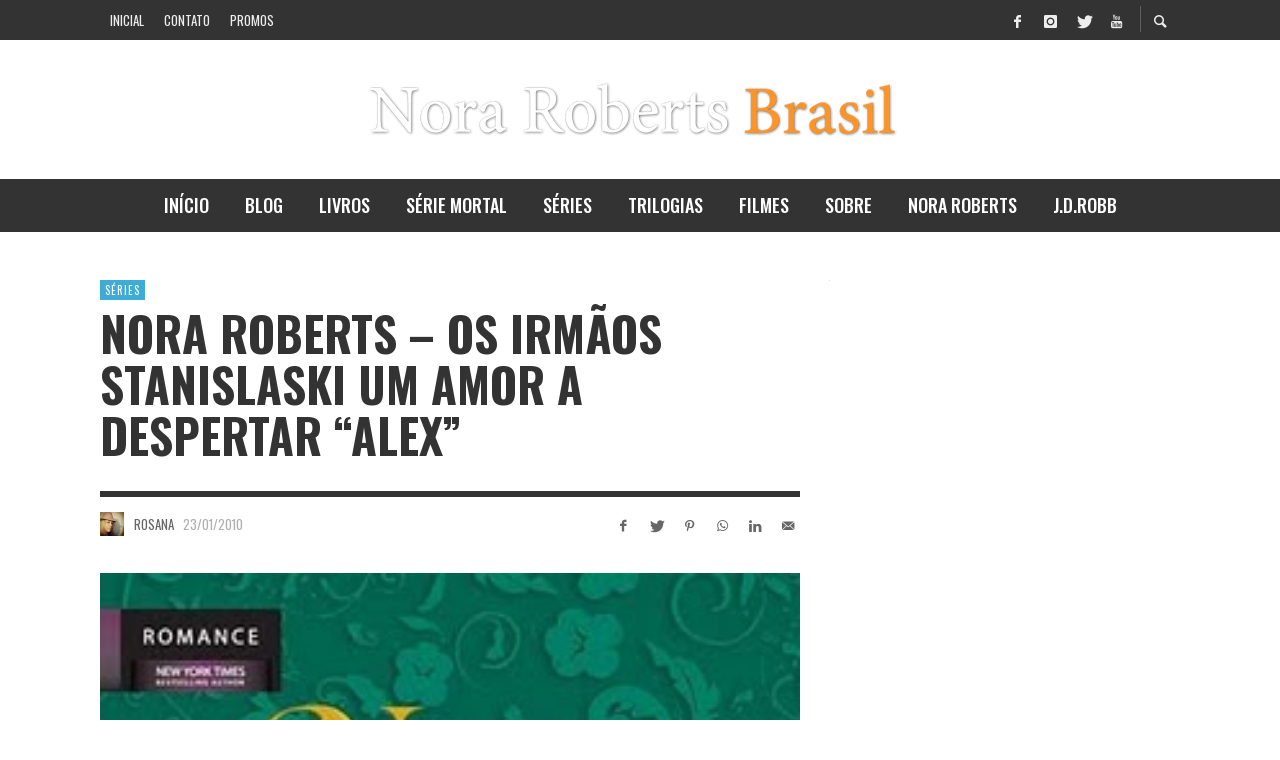

--- FILE ---
content_type: text/html; charset=UTF-8
request_url: http://noraroberts.com.br/2010/01/nora-roberts-os-irmaos-stanislaski-um-amor-a-despertar-alex/
body_size: 17751
content:
<!DOCTYPE html>
<html class="no-js"  itemscope itemtype="https://schema.org/Article"  lang="pt-BR">
	<head>
		<!-- Global site tag (gtag.js) - Google Analytics -->
<script async src="https://www.googletagmanager.com/gtag/js?id=UA-11363658-1"></script>
<script>
  window.dataLayer = window.dataLayer || [];
  function gtag(){dataLayer.push(arguments);}
  gtag('js', new Date());

  gtag('config', 'UA-11363658-1');
</script>
		<!-- Site Meta -->

<meta charset="UTF-8">

<link rel="pingback" href="http://noraroberts.com.br/xmlrpc.php">

<meta name="viewport" content="width=device-width,initial-scale=1.0,user-scalable=yes">

<!-- End Site Meta -->		
		<title>Nora Roberts &#8211; Os Irmãos Stanislaski Um Amor a Despertar &#8220;Alex&#8221; &#8211; Nora Roberts Brasil</title>
<meta name='robots' content='max-image-preview:large' />
<link rel='dns-prefetch' href='//fonts.googleapis.com' />
<link rel="alternate" type="application/rss+xml" title="Feed para Nora Roberts Brasil &raquo;" href="http://noraroberts.com.br/feed/" />
<link rel="alternate" type="application/rss+xml" title="Feed de comentários para Nora Roberts Brasil &raquo;" href="http://noraroberts.com.br/comments/feed/" />
<link rel="alternate" type="application/rss+xml" title="Feed de comentários para Nora Roberts Brasil &raquo; Nora Roberts &#8211; Os Irmãos Stanislaski Um Amor a Despertar &#8220;Alex&#8221;" href="http://noraroberts.com.br/2010/01/nora-roberts-os-irmaos-stanislaski-um-amor-a-despertar-alex/feed/" />
<link rel="alternate" title="oEmbed (JSON)" type="application/json+oembed" href="http://noraroberts.com.br/wp-json/oembed/1.0/embed?url=http%3A%2F%2Fnoraroberts.com.br%2F2010%2F01%2Fnora-roberts-os-irmaos-stanislaski-um-amor-a-despertar-alex%2F" />
<link rel="alternate" title="oEmbed (XML)" type="text/xml+oembed" href="http://noraroberts.com.br/wp-json/oembed/1.0/embed?url=http%3A%2F%2Fnoraroberts.com.br%2F2010%2F01%2Fnora-roberts-os-irmaos-stanislaski-um-amor-a-despertar-alex%2F&#038;format=xml" />
<style id='wp-img-auto-sizes-contain-inline-css' type='text/css'>
img:is([sizes=auto i],[sizes^="auto," i]){contain-intrinsic-size:3000px 1500px}
/*# sourceURL=wp-img-auto-sizes-contain-inline-css */
</style>
<style id='wp-emoji-styles-inline-css' type='text/css'>

	img.wp-smiley, img.emoji {
		display: inline !important;
		border: none !important;
		box-shadow: none !important;
		height: 1em !important;
		width: 1em !important;
		margin: 0 0.07em !important;
		vertical-align: -0.1em !important;
		background: none !important;
		padding: 0 !important;
	}
/*# sourceURL=wp-emoji-styles-inline-css */
</style>
<style id='wp-block-library-inline-css' type='text/css'>
:root{--wp-block-synced-color:#7a00df;--wp-block-synced-color--rgb:122,0,223;--wp-bound-block-color:var(--wp-block-synced-color);--wp-editor-canvas-background:#ddd;--wp-admin-theme-color:#007cba;--wp-admin-theme-color--rgb:0,124,186;--wp-admin-theme-color-darker-10:#006ba1;--wp-admin-theme-color-darker-10--rgb:0,107,160.5;--wp-admin-theme-color-darker-20:#005a87;--wp-admin-theme-color-darker-20--rgb:0,90,135;--wp-admin-border-width-focus:2px}@media (min-resolution:192dpi){:root{--wp-admin-border-width-focus:1.5px}}.wp-element-button{cursor:pointer}:root .has-very-light-gray-background-color{background-color:#eee}:root .has-very-dark-gray-background-color{background-color:#313131}:root .has-very-light-gray-color{color:#eee}:root .has-very-dark-gray-color{color:#313131}:root .has-vivid-green-cyan-to-vivid-cyan-blue-gradient-background{background:linear-gradient(135deg,#00d084,#0693e3)}:root .has-purple-crush-gradient-background{background:linear-gradient(135deg,#34e2e4,#4721fb 50%,#ab1dfe)}:root .has-hazy-dawn-gradient-background{background:linear-gradient(135deg,#faaca8,#dad0ec)}:root .has-subdued-olive-gradient-background{background:linear-gradient(135deg,#fafae1,#67a671)}:root .has-atomic-cream-gradient-background{background:linear-gradient(135deg,#fdd79a,#004a59)}:root .has-nightshade-gradient-background{background:linear-gradient(135deg,#330968,#31cdcf)}:root .has-midnight-gradient-background{background:linear-gradient(135deg,#020381,#2874fc)}:root{--wp--preset--font-size--normal:16px;--wp--preset--font-size--huge:42px}.has-regular-font-size{font-size:1em}.has-larger-font-size{font-size:2.625em}.has-normal-font-size{font-size:var(--wp--preset--font-size--normal)}.has-huge-font-size{font-size:var(--wp--preset--font-size--huge)}.has-text-align-center{text-align:center}.has-text-align-left{text-align:left}.has-text-align-right{text-align:right}.has-fit-text{white-space:nowrap!important}#end-resizable-editor-section{display:none}.aligncenter{clear:both}.items-justified-left{justify-content:flex-start}.items-justified-center{justify-content:center}.items-justified-right{justify-content:flex-end}.items-justified-space-between{justify-content:space-between}.screen-reader-text{border:0;clip-path:inset(50%);height:1px;margin:-1px;overflow:hidden;padding:0;position:absolute;width:1px;word-wrap:normal!important}.screen-reader-text:focus{background-color:#ddd;clip-path:none;color:#444;display:block;font-size:1em;height:auto;left:5px;line-height:normal;padding:15px 23px 14px;text-decoration:none;top:5px;width:auto;z-index:100000}html :where(.has-border-color){border-style:solid}html :where([style*=border-top-color]){border-top-style:solid}html :where([style*=border-right-color]){border-right-style:solid}html :where([style*=border-bottom-color]){border-bottom-style:solid}html :where([style*=border-left-color]){border-left-style:solid}html :where([style*=border-width]){border-style:solid}html :where([style*=border-top-width]){border-top-style:solid}html :where([style*=border-right-width]){border-right-style:solid}html :where([style*=border-bottom-width]){border-bottom-style:solid}html :where([style*=border-left-width]){border-left-style:solid}html :where(img[class*=wp-image-]){height:auto;max-width:100%}:where(figure){margin:0 0 1em}html :where(.is-position-sticky){--wp-admin--admin-bar--position-offset:var(--wp-admin--admin-bar--height,0px)}@media screen and (max-width:600px){html :where(.is-position-sticky){--wp-admin--admin-bar--position-offset:0px}}

/*# sourceURL=wp-block-library-inline-css */
</style><style id='global-styles-inline-css' type='text/css'>
:root{--wp--preset--aspect-ratio--square: 1;--wp--preset--aspect-ratio--4-3: 4/3;--wp--preset--aspect-ratio--3-4: 3/4;--wp--preset--aspect-ratio--3-2: 3/2;--wp--preset--aspect-ratio--2-3: 2/3;--wp--preset--aspect-ratio--16-9: 16/9;--wp--preset--aspect-ratio--9-16: 9/16;--wp--preset--color--black: #000000;--wp--preset--color--cyan-bluish-gray: #abb8c3;--wp--preset--color--white: #ffffff;--wp--preset--color--pale-pink: #f78da7;--wp--preset--color--vivid-red: #cf2e2e;--wp--preset--color--luminous-vivid-orange: #ff6900;--wp--preset--color--luminous-vivid-amber: #fcb900;--wp--preset--color--light-green-cyan: #7bdcb5;--wp--preset--color--vivid-green-cyan: #00d084;--wp--preset--color--pale-cyan-blue: #8ed1fc;--wp--preset--color--vivid-cyan-blue: #0693e3;--wp--preset--color--vivid-purple: #9b51e0;--wp--preset--gradient--vivid-cyan-blue-to-vivid-purple: linear-gradient(135deg,rgb(6,147,227) 0%,rgb(155,81,224) 100%);--wp--preset--gradient--light-green-cyan-to-vivid-green-cyan: linear-gradient(135deg,rgb(122,220,180) 0%,rgb(0,208,130) 100%);--wp--preset--gradient--luminous-vivid-amber-to-luminous-vivid-orange: linear-gradient(135deg,rgb(252,185,0) 0%,rgb(255,105,0) 100%);--wp--preset--gradient--luminous-vivid-orange-to-vivid-red: linear-gradient(135deg,rgb(255,105,0) 0%,rgb(207,46,46) 100%);--wp--preset--gradient--very-light-gray-to-cyan-bluish-gray: linear-gradient(135deg,rgb(238,238,238) 0%,rgb(169,184,195) 100%);--wp--preset--gradient--cool-to-warm-spectrum: linear-gradient(135deg,rgb(74,234,220) 0%,rgb(151,120,209) 20%,rgb(207,42,186) 40%,rgb(238,44,130) 60%,rgb(251,105,98) 80%,rgb(254,248,76) 100%);--wp--preset--gradient--blush-light-purple: linear-gradient(135deg,rgb(255,206,236) 0%,rgb(152,150,240) 100%);--wp--preset--gradient--blush-bordeaux: linear-gradient(135deg,rgb(254,205,165) 0%,rgb(254,45,45) 50%,rgb(107,0,62) 100%);--wp--preset--gradient--luminous-dusk: linear-gradient(135deg,rgb(255,203,112) 0%,rgb(199,81,192) 50%,rgb(65,88,208) 100%);--wp--preset--gradient--pale-ocean: linear-gradient(135deg,rgb(255,245,203) 0%,rgb(182,227,212) 50%,rgb(51,167,181) 100%);--wp--preset--gradient--electric-grass: linear-gradient(135deg,rgb(202,248,128) 0%,rgb(113,206,126) 100%);--wp--preset--gradient--midnight: linear-gradient(135deg,rgb(2,3,129) 0%,rgb(40,116,252) 100%);--wp--preset--font-size--small: 13px;--wp--preset--font-size--medium: 20px;--wp--preset--font-size--large: 36px;--wp--preset--font-size--x-large: 42px;--wp--preset--spacing--20: 0.44rem;--wp--preset--spacing--30: 0.67rem;--wp--preset--spacing--40: 1rem;--wp--preset--spacing--50: 1.5rem;--wp--preset--spacing--60: 2.25rem;--wp--preset--spacing--70: 3.38rem;--wp--preset--spacing--80: 5.06rem;--wp--preset--shadow--natural: 6px 6px 9px rgba(0, 0, 0, 0.2);--wp--preset--shadow--deep: 12px 12px 50px rgba(0, 0, 0, 0.4);--wp--preset--shadow--sharp: 6px 6px 0px rgba(0, 0, 0, 0.2);--wp--preset--shadow--outlined: 6px 6px 0px -3px rgb(255, 255, 255), 6px 6px rgb(0, 0, 0);--wp--preset--shadow--crisp: 6px 6px 0px rgb(0, 0, 0);}:where(.is-layout-flex){gap: 0.5em;}:where(.is-layout-grid){gap: 0.5em;}body .is-layout-flex{display: flex;}.is-layout-flex{flex-wrap: wrap;align-items: center;}.is-layout-flex > :is(*, div){margin: 0;}body .is-layout-grid{display: grid;}.is-layout-grid > :is(*, div){margin: 0;}:where(.wp-block-columns.is-layout-flex){gap: 2em;}:where(.wp-block-columns.is-layout-grid){gap: 2em;}:where(.wp-block-post-template.is-layout-flex){gap: 1.25em;}:where(.wp-block-post-template.is-layout-grid){gap: 1.25em;}.has-black-color{color: var(--wp--preset--color--black) !important;}.has-cyan-bluish-gray-color{color: var(--wp--preset--color--cyan-bluish-gray) !important;}.has-white-color{color: var(--wp--preset--color--white) !important;}.has-pale-pink-color{color: var(--wp--preset--color--pale-pink) !important;}.has-vivid-red-color{color: var(--wp--preset--color--vivid-red) !important;}.has-luminous-vivid-orange-color{color: var(--wp--preset--color--luminous-vivid-orange) !important;}.has-luminous-vivid-amber-color{color: var(--wp--preset--color--luminous-vivid-amber) !important;}.has-light-green-cyan-color{color: var(--wp--preset--color--light-green-cyan) !important;}.has-vivid-green-cyan-color{color: var(--wp--preset--color--vivid-green-cyan) !important;}.has-pale-cyan-blue-color{color: var(--wp--preset--color--pale-cyan-blue) !important;}.has-vivid-cyan-blue-color{color: var(--wp--preset--color--vivid-cyan-blue) !important;}.has-vivid-purple-color{color: var(--wp--preset--color--vivid-purple) !important;}.has-black-background-color{background-color: var(--wp--preset--color--black) !important;}.has-cyan-bluish-gray-background-color{background-color: var(--wp--preset--color--cyan-bluish-gray) !important;}.has-white-background-color{background-color: var(--wp--preset--color--white) !important;}.has-pale-pink-background-color{background-color: var(--wp--preset--color--pale-pink) !important;}.has-vivid-red-background-color{background-color: var(--wp--preset--color--vivid-red) !important;}.has-luminous-vivid-orange-background-color{background-color: var(--wp--preset--color--luminous-vivid-orange) !important;}.has-luminous-vivid-amber-background-color{background-color: var(--wp--preset--color--luminous-vivid-amber) !important;}.has-light-green-cyan-background-color{background-color: var(--wp--preset--color--light-green-cyan) !important;}.has-vivid-green-cyan-background-color{background-color: var(--wp--preset--color--vivid-green-cyan) !important;}.has-pale-cyan-blue-background-color{background-color: var(--wp--preset--color--pale-cyan-blue) !important;}.has-vivid-cyan-blue-background-color{background-color: var(--wp--preset--color--vivid-cyan-blue) !important;}.has-vivid-purple-background-color{background-color: var(--wp--preset--color--vivid-purple) !important;}.has-black-border-color{border-color: var(--wp--preset--color--black) !important;}.has-cyan-bluish-gray-border-color{border-color: var(--wp--preset--color--cyan-bluish-gray) !important;}.has-white-border-color{border-color: var(--wp--preset--color--white) !important;}.has-pale-pink-border-color{border-color: var(--wp--preset--color--pale-pink) !important;}.has-vivid-red-border-color{border-color: var(--wp--preset--color--vivid-red) !important;}.has-luminous-vivid-orange-border-color{border-color: var(--wp--preset--color--luminous-vivid-orange) !important;}.has-luminous-vivid-amber-border-color{border-color: var(--wp--preset--color--luminous-vivid-amber) !important;}.has-light-green-cyan-border-color{border-color: var(--wp--preset--color--light-green-cyan) !important;}.has-vivid-green-cyan-border-color{border-color: var(--wp--preset--color--vivid-green-cyan) !important;}.has-pale-cyan-blue-border-color{border-color: var(--wp--preset--color--pale-cyan-blue) !important;}.has-vivid-cyan-blue-border-color{border-color: var(--wp--preset--color--vivid-cyan-blue) !important;}.has-vivid-purple-border-color{border-color: var(--wp--preset--color--vivid-purple) !important;}.has-vivid-cyan-blue-to-vivid-purple-gradient-background{background: var(--wp--preset--gradient--vivid-cyan-blue-to-vivid-purple) !important;}.has-light-green-cyan-to-vivid-green-cyan-gradient-background{background: var(--wp--preset--gradient--light-green-cyan-to-vivid-green-cyan) !important;}.has-luminous-vivid-amber-to-luminous-vivid-orange-gradient-background{background: var(--wp--preset--gradient--luminous-vivid-amber-to-luminous-vivid-orange) !important;}.has-luminous-vivid-orange-to-vivid-red-gradient-background{background: var(--wp--preset--gradient--luminous-vivid-orange-to-vivid-red) !important;}.has-very-light-gray-to-cyan-bluish-gray-gradient-background{background: var(--wp--preset--gradient--very-light-gray-to-cyan-bluish-gray) !important;}.has-cool-to-warm-spectrum-gradient-background{background: var(--wp--preset--gradient--cool-to-warm-spectrum) !important;}.has-blush-light-purple-gradient-background{background: var(--wp--preset--gradient--blush-light-purple) !important;}.has-blush-bordeaux-gradient-background{background: var(--wp--preset--gradient--blush-bordeaux) !important;}.has-luminous-dusk-gradient-background{background: var(--wp--preset--gradient--luminous-dusk) !important;}.has-pale-ocean-gradient-background{background: var(--wp--preset--gradient--pale-ocean) !important;}.has-electric-grass-gradient-background{background: var(--wp--preset--gradient--electric-grass) !important;}.has-midnight-gradient-background{background: var(--wp--preset--gradient--midnight) !important;}.has-small-font-size{font-size: var(--wp--preset--font-size--small) !important;}.has-medium-font-size{font-size: var(--wp--preset--font-size--medium) !important;}.has-large-font-size{font-size: var(--wp--preset--font-size--large) !important;}.has-x-large-font-size{font-size: var(--wp--preset--font-size--x-large) !important;}
/*# sourceURL=global-styles-inline-css */
</style>

<style id='classic-theme-styles-inline-css' type='text/css'>
/*! This file is auto-generated */
.wp-block-button__link{color:#fff;background-color:#32373c;border-radius:9999px;box-shadow:none;text-decoration:none;padding:calc(.667em + 2px) calc(1.333em + 2px);font-size:1.125em}.wp-block-file__button{background:#32373c;color:#fff;text-decoration:none}
/*# sourceURL=/wp-includes/css/classic-themes.min.css */
</style>
<link rel='stylesheet' id='social-icon-css' href='http://noraroberts.com.br/wp-content/themes/presso/font-icons/social-icons/css/zocial.css?ver=6.9' type='text/css' media='all' />
<link rel='stylesheet' id='entypo-icon-css' href='http://noraroberts.com.br/wp-content/themes/presso/font-icons/entypo/css/entypo.css?ver=6.9' type='text/css' media='all' />
<link rel='stylesheet' id='awesome-icon-css' href='http://noraroberts.com.br/wp-content/themes/presso/font-icons/awesome/css/awesome.css?ver=6.9' type='text/css' media='all' />
<link rel='stylesheet' id='typicons-icon-css' href='http://noraroberts.com.br/wp-content/themes/presso/font-icons/typicons/css/typicons.css?ver=6.9' type='text/css' media='all' />
<link rel='stylesheet' id='slick-css' href='http://noraroberts.com.br/wp-content/themes/presso/js/slick/slick.css?ver=6.9' type='text/css' media='all' />
<link rel='stylesheet' id='slick-theme-css' href='http://noraroberts.com.br/wp-content/themes/presso/js/slick/slick-theme.css?ver=6.9' type='text/css' media='all' />
<link rel='stylesheet' id='presso-css-theme-css' href='http://noraroberts.com.br/wp-content/themes/presso/style.css?ver=3.3.9' type='text/css' media='all' />
<style id='presso-css-theme-inline-css' type='text/css'>

		/* Color */
		.vw-hamburger-icon, .vw-hamburger-icon::before, .vw-hamburger-icon::after {
			background-color: #191919;
		}

		.vw-menu-main .main-menu-link span:before {
			background-color: #ffffff;
		}



		/* Header Font Family */

		.vw-title-area__post-meta,
		.vw-header-font-family,
		.vw-about-author__tagline,
		#wp-calendar thead,
		#wp-calendar tfoot,
		.vw-menu-main .sub-menu-link > span,
		.vw-menu-top,
		.vw-post-box__meta,
		.vw-pagination,
		.vw-page-links,
		.vw-categories,
		.vw-post-meta,
		.vw-category-list__count,
		nav.woocommerce-pagination {
			font-family: Oswald;
		}

		
		.button, input[type="button"], input[type="reset"], input[type="submit"], .vw-button,
		.woocommerce a.button, .woocommerce button.button, .woocommerce input.button, .woocommerce #respond input#submit,
		.woocommerce-page a.button, .woocommerce-page button.button, .woocommerce-page input.button, .woocommerce-page #respond input#submit,
		.widget_tag_cloud a,
		.vw-tagline,
		.vw-review__item-title,
		.vw-review__total,
		.vw-super-title,
		.vw-social-counter__count,
		.vw-tab-title,
		.wc-tabs {
			font-family: Oswald;
			font-weight: 700;
						font-style: ;
						letter-spacing: 0px;
			text-transform: uppercase;
		}


		/* Font size */
		@media (min-width: 992px) {
			.vw-about-author__name,
			.vw-related-posts__title,
			.vw-our-picks-posts__title,
			.vw-post-comments-title,
			.vw-comments-title {
		        font-size: 36px;
		    }
		}



		/* Border */
		body hr,
		body .widget + .widget,
		body .vw-main-post:not(:last-child), body .vw-about-author:not(:last-child), body .vw-related-posts:not(:last-child), body .vw-our-picks-posts:not(:last-child), body .vw-post-navigation:not(:last-child), body .vw-comments-area:not(:last-child), body .vw-post-footer-section-custom:not(:last-child) {
			border-color: #333;
			border-width: 6px;

					}

		body .vw-pagination,
		body .vwspc-section-post-box:not(:first-child) .vwspc-section-content > :first-child, body .vwspc-section-post-box-sidebar:not(:first-child) .vwspc-section-content > :first-child, body .vwspc-section-2-sidebars-section .widget:first-child, body .vwspc-section-3-sidebars-section .widget:first-child, body .vwspc-section-custom-section:not(:first-child) .vwspc-section-content > :first-child, body .vwspc-section:not(:first-child) body .vwspc-section-sidebar .widget:first-child {
			border-color: #333;
			border-width: 6px;

					}

		/* Mobile Logo */
		@media (max-width: 767px) {
			div.vw-header__logo {
				padding-top: 25px;
				padding-bottom: 25px;
				padding-left: 0;
				padding-right: 0;
			}
		}

		/* Accent */

		.vw-post-content a {
		  color: #fd9337;
		}

		/* Accent - Auto generated */
		.vw-footer-sidebar .widget-title, .vw-menu-mobile .menu-link:hover, .vw-404-box__hero-title, .vw-accordion .ui-state-hover span, .vw-404-text {
  color: #fd9337; }

.vw-post-content th, .vw-comment__content th, .no-touch button:hover, .no-touch input[type="button"]:hover, .no-touch input[type="reset"]:hover, .no-touch input[type="submit"]:hover, .no-touch .woocommerce a.button:hover, .no-touch .woocommerce button.button:hover, .no-touch .woocommerce input.button:hover, .no-touch .woocommerce #respond input#submit:hover, .no-touch .woocommerce-page a.button:hover, .no-touch .woocommerce-page button.button:hover, .no-touch .woocommerce-page input.button:hover, .no-touch .woocommerce-page #respond input#submit:hover, .no-touch .vw-button:hover, .vw-button--accent, .no-touch .vw-button--outline.vw-button:hover, .vw-top-bar .vw-social-icon:hover, .vw-title-area__nav-button:hover, .vw-menu-top .menu-item:hover, .vw-menu-main .menu-item:hover, .vw-menu-top .main-menu-link:hover, .vw-menu-main .main-menu-link:hover, .vw-pagination__links .page-numbers.current, .vw-post-box--block-d .vw-post-views, .vw-post-box--slide-1:hover .vw-post-box__read-more, .vw-categories a, .vw-page-links > span:not(:first-child), .vw-scroll-to-top, .vw-content-slider .slick-prev, .vw-content-slider .slick-next, .vw-dropcap-circle, .vw-dropcap-box, .vw-review--points .vw-review__item-score-bar, .vw-review--percentage .vw-review__item-score-bar, .vw-review-summary, .sk-folding-cube .sk-cube:before, #wp-calendar tbody td:hover, .widget_product_tag_cloud .tagcloud a:hover, .widget_tag_cloud .tagcloud a:hover, .vw-category-list__count, .widget #sb_instagram .sbi_follow_btn a {
  background-color: #fd9337; }
.vw-footer-sidebar .widget-title, .vw-menu-mobile .menu-link:hover, .vw-404-box__hero-title, .vw-accordion .ui-state-hover span, .vw-404-text {
		color: #fd9337; }

		.vw-post-content th, .vw-comment__content th, .no-touch button:hover, .no-touch input[type="button"]:hover, .no-touch input[type="reset"]:hover, .no-touch input[type="submit"]:hover, .no-touch .woocommerce a.button:hover, .no-touch .woocommerce button.button:hover, .no-touch .woocommerce input.button:hover, .no-touch .woocommerce #respond input#submit:hover, .no-touch .woocommerce-page a.button:hover, .no-touch .woocommerce-page button.button:hover, .no-touch .woocommerce-page input.button:hover, .no-touch .woocommerce-page #respond input#submit:hover, .no-touch .vw-button:hover, .vw-button--accent, .no-touch .vw-button--outline.vw-button:hover, .vw-top-bar .vw-social-icon:hover, .vw-title-area__nav-button:hover, .vw-menu-top .menu-item:hover, .vw-menu-main .menu-item:hover, .vw-menu-top .main-menu-link:hover, .vw-menu-main .main-menu-link:hover, .vw-pagination__links .page-numbers.current, .vw-post-box--block-d .vw-post-views, .vw-post-box--slide-1:hover .vw-post-box__read-more, .vw-categories a, .vw-page-links > span:not(:first-child), .vw-scroll-to-top, .vw-content-slider .slick-prev, .vw-content-slider .slick-next, .vw-dropcap-circle, .vw-dropcap-box, .vw-review--points .vw-review__item-score-bar, .vw-review--percentage .vw-review__item-score-bar, .vw-review-summary, .sk-folding-cube .sk-cube:before, #wp-calendar tbody td:hover, .widget_product_tag_cloud .tagcloud a:hover, .widget_tag_cloud .tagcloud a:hover, .vw-category-list__count, .widget #sb_instagram .sbi_follow_btn a {
		background-color: #fd9337; }

		
		
/*# sourceURL=presso-css-theme-inline-css */
</style>
<link rel='stylesheet' id='presso-child-theme-css' href='http://noraroberts.com.br/wp-content/themes/presso-child/style.css?ver=3.3.9' type='text/css' media='all' />
<link rel='stylesheet' id='childe-style-css' href='http://noraroberts.com.br/wp-content/themes/presso-child/style.css?ver=6.9' type='text/css' media='all' />
<link rel='stylesheet' id='redux-google-fonts-presso_options-css' href="https://fonts.googleapis.com/css?family=Oswald%3A200%2C300%2C400%2C500%2C600%2C700%7COpen+Sans%3A300%2C400%2C600%2C700%2C800%2C300italic%2C400italic%2C600italic%2C700italic%2C800italic&#038;ver=1742002771" type='text/css' media='all' />
<script type="text/javascript" src="http://noraroberts.com.br/wp-includes/js/jquery/jquery.min.js?ver=3.7.1" id="jquery-core-js"></script>
<script type="text/javascript" src="http://noraroberts.com.br/wp-includes/js/jquery/jquery-migrate.min.js?ver=3.4.1" id="jquery-migrate-js"></script>
<link rel="https://api.w.org/" href="http://noraroberts.com.br/wp-json/" /><link rel="alternate" title="JSON" type="application/json" href="http://noraroberts.com.br/wp-json/wp/v2/posts/634" /><link rel="EditURI" type="application/rsd+xml" title="RSD" href="http://noraroberts.com.br/xmlrpc.php?rsd" />
<meta name="generator" content="WordPress 6.9" />
<link rel="canonical" href="http://noraroberts.com.br/2010/01/nora-roberts-os-irmaos-stanislaski-um-amor-a-despertar-alex/" />
<link rel='shortlink' href='http://noraroberts.com.br/?p=634' />
		<!-- Facebook Integration -->

		<meta property="og:site_name" content="Nora Roberts Brasil">

					<meta property="og:title" content="Nora Roberts &#8211; Os Irmãos Stanislaski Um Amor a Despertar &#8220;Alex&#8221;">
			<meta property="og:description" content="Os Irmãos Stanislaski Um Amor a Despertar &quot;Alex&quot;. Esse livro que dá continuidade a Série dos Irmãos Stanislaski foi lançado em maio de 2008 no Brasil.">
			<meta property="og:url" content="http://noraroberts.com.br/2010/01/nora-roberts-os-irmaos-stanislaski-um-amor-a-despertar-alex/"/>
						<meta property="og:image" content="http://noraroberts.com.br/wp-content/uploads/2010/08/alex-brasil.jpg" />
						
		
		<!-- End Facebook Integration -->
		<link rel="icon" href="http://noraroberts.com.br/wp-content/uploads/2015/05/apple-icon-144x1441-70x70.png" sizes="32x32" />
<link rel="icon" href="http://noraroberts.com.br/wp-content/uploads/2015/05/apple-icon-144x1441.png" sizes="192x192" />
<link rel="apple-touch-icon" href="http://noraroberts.com.br/wp-content/uploads/2015/05/apple-icon-144x1441.png" />
<meta name="msapplication-TileImage" content="http://noraroberts.com.br/wp-content/uploads/2015/05/apple-icon-144x1441.png" />
		<style id="vw-custom-font" type="text/css">
						
					</style>
		<style type="text/css" title="dynamic-css" class="options-output">.vw-content-area{background-color:#ffffff;}h1, h2, h3, h4, h5, h6, .vw-header-font,#wp-calendar caption,.vw-accordion-header-text,.vw-review-item-title,.vw-previous-link-page, .vw-next-link-page,.vw-quote,blockquote,.vw-comment__author,.widget_shopping_cart_content .mini_cart_item a:nth-child(2),.vw-post-content .vw-post-box__link{font-family:Oswald;text-transform:uppercase;letter-spacing:0px;font-weight:700;font-style:normal;color:#333;}h1{font-size:36px;}h2{font-size:30px;}h3{font-size:24px;}h4{font-size:18px;}h5{font-size:14px;}h6{font-size:12px;}body,cite,.vw-quote-cite{font-family:"Open Sans";font-weight:400;font-style:normal;color:#666;font-size:14px;}.vw-top-bar{font-family:Oswald;letter-spacing:0px;font-weight:400;font-style:normal;font-size:13px;}.widget-title{font-family:Oswald;letter-spacing:1px;font-weight:700;font-style:normal;color:#333;font-size:33px;}body .vwspc-section-title{font-family:Oswald;letter-spacing:1px;font-weight:700;font-style:normal;color:#333;font-size:33px;}.vw-super-title{font-size:13px;}.vw-post-box .vw-post-box__meta{font-size:11px;}.vw-categories{font-size:11px;}.vw-header__logo{padding-top:42px;padding-right:30px;padding-bottom:42px;padding-left:15px;}.vw-site-header__floating{padding-top:11px;padding-bottom:11px;}.vw-header{background:#ffffff;}.vw-header,.vw-header .vw-instant-search i{color:#191919;}.vw-top-bar{background:#333333;}.vw-top-bar{color:#eeeeee;}.vw-menu-main .main-menu-link{font-family:Oswald;text-transform:uppercase;letter-spacing:0px;font-weight:500;font-style:normal;font-size:18px;}.vw-menu-main{background:#333333;}.vw-menu-main .main-menu-link{color:#ffffff;}.vw-menu-main .sub-menu-link{color:#fd9337;}.vw-menu-main .sub-menu-wrapper{background:#f7f7f7;}.vw-footer{background-color:#191919;}.vw-footer h1,.vw-footer h2,.vw-footer h3,.vw-footer h4,.vw-footer h5,.vw-footer h6{color:#ffffff;}.vw-footer .widget-title{color:#3facd6;}.vw-footer{color:#9a9a9a;}.vw-bottom-bar{background:#111111;}.vw-bottom-bar{color:#f7f7f7;}</style>	</head>
	<body id="site-top" class="wp-singular post-template-default single single-post postid-634 single-format-standard wp-theme-presso wp-child-theme-presso-child vw-site--full-width vw-post-layout- vw-enable-sticky-menu vw-enable-sticky-sidebar">

		<div class="vw-site">
			<div class="vw-header-area">
				<!-- Top Bar: Default -->
<div class="vw-top-bar vw-top-bar--default">

	<div class="container">
		<div class="vw-bar">
		
			
			<div class="vw-bar__placeholder vw-bar__placeholder--left">
				<!-- Top Menu -->
<nav class="vw-menu-top">
<ul id="menu-top" class="vw-menu vw-menu-type-text clearfix"><li id="menu-item-6990" class="menu-item menu-item-type-post_type menu-item-object-page menu-item-6990 menu-item-depth-0 main-menu-item vw-mega-item vw-mega-item--default"><a href="http://noraroberts.com.br/novidades/" class=" menu-link main-menu-link"><span>Inicial</span></a></li>
<li id="menu-item-6542" class="menu-item menu-item-type-post_type menu-item-object-page menu-item-6542 menu-item-depth-0 main-menu-item vw-mega-item vw-mega-item--default"><a href="http://noraroberts.com.br/contato/" class=" menu-link main-menu-link"><span>Contato</span></a></li>
<li id="menu-item-6581" class="menu-item menu-item-type-taxonomy menu-item-object-category menu-item-6581 menu-item-depth-0 main-menu-item vw-mega-item vw-mega-item--default"><a href="http://noraroberts.com.br/category/blog/promocoes/" class=" menu-link main-menu-link"><span>Promos</span></a></li>
</ul></nav>
<!-- End Top Menu -->			</div>
			
			<div class="vw-bar__placeholder vw-bar__placeholder--right">
				<span class="vw-site-social-links vw-social-icons">		<a class="vw-social-icon vw-icon-social-facebook vw-social-icon--medium" rel="author" href="https://facebook.com/norarobertsbr" title="Facebook" target="_blank">
			<i class="vw-icon icon-social-facebook"></i>
			<span class="vw-social-icon__label">Facebook</span>
		</a>
				<a class="vw-social-icon vw-icon-social-instagram vw-social-icon--medium" rel="author" href="https://instagram.com/norarobertsbr" title="Instagram" target="_blank">
			<i class="vw-icon icon-social-instagram"></i>
			<span class="vw-social-icon__label">Instagram</span>
		</a>
				<a class="vw-social-icon vw-icon-social-twitter vw-social-icon--medium" rel="author" href="https://twitter.com/norarobertsbr" title="Twitter" target="_blank">
			<i class="vw-icon icon-social-twitter"></i>
			<span class="vw-social-icon__label">Twitter</span>
		</a>
				<a class="vw-social-icon vw-icon-social-youtube vw-social-icon--medium" rel="author" href="https://www.youtube.com/@norarobertsbr" title="Youtube" target="_blank">
			<i class="vw-icon icon-social-youtube"></i>
			<span class="vw-social-icon__label">Youtube</span>
		</a>
		</span>
							<div class="vw-instant-search">
				<a class="vw-instant-search__button" href="http://noraroberts.com.br/search/"><i class="vw-icon icon-entypo-search"></i></a>
			</div>
					</div>

		</div>
	</div>

</div>
<!-- End Top Bar -->
				<!-- Site Header : Default -->
<header class="vw-header vw-header--centered"  itemscope itemtype="https://schema.org/WPHeader" >
	
		<div class="vw-header__inner">

			<div class="vw-header__logo">
				
				
<!-- Logo -->
<div class="vw-logo"  itemscope itemtype="https://schema.org/Organization" >
	
	<a class="vw-logo__link" href="http://noraroberts.com.br/"  itemprop="url" >

									<img class="vw-logo__mobile_image" src="http://noraroberts.com.br/wp-content/uploads/2015/05/logo1.png" srcset="http://noraroberts.com.br/wp-content/uploads/2015/05/logo.png 2x" width="200" height="21" alt="Nora Roberts Brasil"  itemprop="mobile_logo" >
			
			<img class="vw-logo__image" src="http://noraroberts.com.br/wp-content/uploads/2015/05/logo.png" srcset="http://noraroberts.com.br/wp-content/uploads/2015/05/logo.png 2x" width="528" height="55" alt="Nora Roberts Brasil"  itemprop="logo" >

		
		
	</a>

</div>
<!-- End Logo -->
				<div class="vw-mobile-nav-button">
	<button class="hamburger hamburger--spin" type="button">
		<span class="hamburger-box">
			<span class="hamburger-inner"></span>
		</span>
	</button>
</div>
			</div>

			
			<div class="vw-header__main-menu vw-sticky-menu">
				<!-- Main Menu -->
<nav class="vw-menu-main"  itemscope itemtype="https://schema.org/SiteNavigationElement" >

	<ul id="menu-main-menu" class="vw-menu vw-menu-type-mega"><li id="menu-item-6544" class="menu-item menu-item-type-custom menu-item-object-custom menu-item-home menu-item-6544 menu-item-depth-0 main-menu-item vw-mega-item vw-mega-item--default"><a href="http://noraroberts.com.br" class=" menu-link main-menu-link"><span>Início</span></a></li>
<li id="menu-item-5869" class="menu-item menu-item-type-taxonomy menu-item-object-category menu-item-5869 menu-item-depth-0 main-menu-item vw-mega-item vw-mega-item--default"><a href="http://noraroberts.com.br/category/blog/" class=" menu-link main-menu-link"><span>Blog</span></a></li>
<li id="menu-item-5867" class="menu-item menu-item-type-taxonomy menu-item-object-category current-post-ancestor menu-item-5867 menu-item-depth-0 main-menu-item vw-mega-item vw-mega-item--default"><a href="http://noraroberts.com.br/category/livros/" class=" menu-link main-menu-link"><span>Livros</span></a></li>
<li id="menu-item-5868" class="menu-item menu-item-type-taxonomy menu-item-object-category menu-item-5868 menu-item-depth-0 main-menu-item vw-mega-item vw-mega-item--default"><a href="http://noraroberts.com.br/category/serie-mortal/" class=" menu-link main-menu-link"><span>Série Mortal</span></a></li>
<li id="menu-item-5873" class="menu-item menu-item-type-taxonomy menu-item-object-category current-post-ancestor current-menu-parent current-post-parent menu-item-5873 menu-item-depth-0 main-menu-item vw-mega-item vw-mega-item--default"><a href="http://noraroberts.com.br/category/livros/series/" class=" menu-link main-menu-link"><span>Séries</span></a></li>
<li id="menu-item-5874" class="menu-item menu-item-type-taxonomy menu-item-object-category menu-item-5874 menu-item-depth-0 main-menu-item vw-mega-item vw-mega-item--default"><a href="http://noraroberts.com.br/category/livros/trilogias/" class=" menu-link main-menu-link"><span>Trilogias</span></a></li>
<li id="menu-item-5872" class="menu-item menu-item-type-taxonomy menu-item-object-category menu-item-5872 menu-item-depth-0 main-menu-item vw-mega-item vw-mega-item--default"><a href="http://noraroberts.com.br/category/livros/filmes/" class=" menu-link main-menu-link"><span>Filmes</span></a></li>
<li id="menu-item-5871" class="menu-item menu-item-type-post_type menu-item-object-page menu-item-5871 menu-item-depth-0 main-menu-item vw-mega-item vw-mega-item--default"><a href="http://noraroberts.com.br/sobre/" class=" menu-link main-menu-link"><span>Sobre</span></a></li>
<li id="menu-item-5870" class="menu-item menu-item-type-post_type menu-item-object-page menu-item-5870 menu-item-depth-0 main-menu-item vw-mega-item vw-mega-item--default"><a href="http://noraroberts.com.br/bio/" class=" menu-link main-menu-link"><span>Nora Roberts</span></a></li>
<li id="menu-item-6545" class="menu-item menu-item-type-post_type menu-item-object-page menu-item-6545 menu-item-depth-0 main-menu-item vw-mega-item vw-mega-item--default"><a href="http://noraroberts.com.br/jdrobb/" class=" menu-link main-menu-link"><span>J.D.Robb</span></a></li>
 </ul>			
</nav>
<!-- End Main Menu -->			</div>

		</div>

</header>
<!-- End Site Header -->			</div>
			
			

<div class="vw-content-area clearfix vw-content-area--right-sidebar">
	<div class="container">
		<div class="row">

			<main class="vw-content-main" role="main"  itemprop="mainContentOfPage" >

				
					
					
						<article class="vw-main-post post-634 post type-post status-publish format-standard has-post-thumbnail hentry category-series tag-alex tag-bess-mcnee tag-convincing-alex tag-stanislaski tag-um-amor-a-despertar">
						
							<header class="vw-post-header">

								<div class="vw-categories"><a class=" vw-cat-id-108" href="http://noraroberts.com.br/category/livros/series/" title="Veja todos posts em" rel="category">Séries</a></div>								
								<h1 class="vw-post-title"  itemprop="headline" >Nora Roberts &#8211; Os Irmãos Stanislaski Um Amor a Despertar &#8220;Alex&#8221;</h1>
								
								
								<hr>

								<div class="vw-post-meta vw-bar vw-bar--sm">
									<div class="vw-bar__placeholder vw-bar__placeholder--left">
												<span class="vw-post-author"  itemprop="author" >

			<a class="vw-avatar" href="http://noraroberts.com.br/author/admin/" title="Posts by Rosana"><img alt='Rosana' src='https://secure.gravatar.com/avatar/d5716a2aa6d2dfe564ffaad417f70c8c60b06c0c0c779bf51fc7ee41f83a6522?s=24&#038;d=wavatar&#038;r=g' class='avatar avatar-24 photo' height='24' width='24' /></a>
			<a class="vw-post-author__name" href="http://noraroberts.com.br/author/admin/" title="Posts by Rosana" rel="author"  itemprop="name" >Rosana</a>

		</span>
												<a href="http://noraroberts.com.br/2010/01/nora-roberts-os-irmaos-stanislaski-um-amor-a-despertar-alex/" class="vw-post-date updated" title="Permalink para Nora Roberts &#8211; Os Irmãos Stanislaski Um Amor a Despertar &#8220;Alex&#8221;" rel="bookmark"><time  itemprop="datePublished"  datetime="2010-01-23T18:24:16-03:00">23/01/2010</time></a>																			</div>

									<div class="vw-bar__placeholder vw-bar__placeholder--right">
												<div class="vw-post-share">
			<a class="vw-post-share__link vw-post-share__link--facebook" href="https://www.facebook.com/sharer.php?u=http://noraroberts.com.br/2010/01/nora-roberts-os-irmaos-stanislaski-um-amor-a-despertar-alex/"><i class="vw-icon icon-social-facebook"></i></a>
			<a class="vw-post-share__link vw-post-share__link--twitter" href="https://twitter.com/intent/tweet?text=Nora%20Roberts%20&#8211;%20Os%20Irmãos%20Stanislaski%20Um%20Amor%20a%20Despertar%20&#8220;Alex&#8221;%20-%20http://noraroberts.com.br/2010/01/nora-roberts-os-irmaos-stanislaski-um-amor-a-despertar-alex/"><i class="vw-icon icon-social-twitter"></i></a>
			<a class="vw-post-share__link vw-post-share__link--pinterest" href="https://pinterest.com/pin/create/button/?url=http://noraroberts.com.br/2010/01/nora-roberts-os-irmaos-stanislaski-um-amor-a-despertar-alex/&#038;media=http://noraroberts.com.br/wp-content/uploads/2010/08/alex-brasil.jpg&#038;description=Nora%20Roberts%20&#8211;%20Os%20Irmãos%20Stanislaski%20Um%20Amor%20a%20Despertar%20&#8220;Alex&#8221;"><i class="vw-icon icon-social-pinterest"></i></a>
			<a class="vw-post-share__link vw-post-share__link--whatsapp" href="https://wa.me/whatsappphonenumber/?text=Nora%20Roberts%20&#8211;%20Os%20Irmãos%20Stanislaski%20Um%20Amor%20a%20Despertar%20&#8220;Alex&#8221;%20-%20http://noraroberts.com.br/2010/01/nora-roberts-os-irmaos-stanislaski-um-amor-a-despertar-alex/"><i class="vw-icon icon-social-whatsapp"></i></a>
			<a class="vw-post-share__link vw-post-share__link--linkedin" href="https://www.linkedin.com/cws/share?url=http://noraroberts.com.br/2010/01/nora-roberts-os-irmaos-stanislaski-um-amor-a-despertar-alex/"><i class="vw-icon icon-social-linkedin"></i></a>
			<a class="vw-post-share__link vw-post-share__link--email" href="/cdn-cgi/l/email-protection#[base64]"><i class="vw-icon icon-social-email"></i></a>
		</div>
											</div>
								</div>

							</header>
							
										<figure class="vw-post-media vw-post-media--featured "  itemprop="image"  itemscope itemtype="https://schema.org/ImageObject" >

				<a class="" href="http://noraroberts.com.br/wp-content/uploads/2010/08/alex-brasil.jpg" title="Nora Roberts &#8211; Os Irmãos Stanislaski Um Amor a Despertar &#8220;Alex&#8221;" rel="bookmark"  itemprop="image" >
					<img width="272" height="400" src="http://noraroberts.com.br/wp-content/uploads/2010/08/alex-brasil.jpg" class="attachment-presso_thumbnail_full_width wp-post-image" alt="" itemprop="image" decoding="async" fetchpriority="high" srcset="http://noraroberts.com.br/wp-content/uploads/2010/08/alex-brasil.jpg 272w, http://noraroberts.com.br/wp-content/uploads/2010/08/alex-brasil-238x350.jpg 238w, http://noraroberts.com.br/wp-content/uploads/2010/08/alex-brasil-228x335.jpg 228w" sizes="(max-width: 272px) 100vw, 272px" />				</a>

				
			</figure>
			
							<div class="vw-post-content clearfix"  itemprop="articleBody" ><p>Olá</p>
<p>Esse livro que dá continuidade a Série dos Irmãos Stanislaski ( já citada em posts anteriores), foi lançado em maio de 2008 no Brasil.</p>
<p>Nos EUA, essa reedição vem com duas histórias , mas aqui no Brasil, foi reeditado apenas com uma, assim como Os Irmãos Stanislaski Um Amor a Conquistar – Mikhail (Luring a Lady) . Lá a reedição dessa série de 6 histórias, teve o último relançado em abril de 2008.</p>
<p>Publicado originalmente  em 1994 pela Silhouette (Silhouette Special Edition)</p>
<h4>Sinopse, capas e ficha técnica:</h4>
<h3><a href="http://noraroberts.com.br/?attachment_id=1810"><img decoding="async" class="alignleft size-full wp-image-1810" title="alex-brasil" src="http://noraroberts.com.br/wp-content/uploads/2010/08/alex-brasil.jpg" alt="" width="272" height="400" srcset="http://noraroberts.com.br/wp-content/uploads/2010/08/alex-brasil.jpg 272w, http://noraroberts.com.br/wp-content/uploads/2010/08/alex-brasil-238x350.jpg 238w, http://noraroberts.com.br/wp-content/uploads/2010/08/alex-brasil-228x335.jpg 228w" sizes="(max-width: 272px) 100vw, 272px" /></a></h3>
<h3>Um Amor a Despertar &#8220;Alex&#8221;</h3>
<h3>Os Irmãos Stanislaski</h3>
<h3><strong> ( Convincing Alex)</strong></h3>
<p>Nora Roberts<br />
ISBN: 9788576875604<br />
Editora: Harlequin  Books<br />
Número de páginas: 308<br />
Encadernação:Brochura<br />
Ano Edição: 2008</p>
<h4>Sinopse:</h4>
<p>Ao investigar o assassinato de duas prostitutas, o detetive Alexi Stanislaski encontra a mulher mais intrigante que jamais conhecera. A escritora Bess McNee, autora de Pecados Secretos, uma telenovela de grande sucesso.</p>
<p>No momento em que se conhecem, Bess está fazendo uma pesquisa de campo para saber como é a vida de uma de suas principais personagens, Jade Sullivan Carstairs, uma dedicada advogada durante o dia, mas que à noite assume a persona de uma prostituta que perambula pelos guetos nova-iorquinos.</p>
<h4>Capa originalmente publicada nos EUA:</h4>
<p><a href="http://noraroberts.com.br/wp-content/uploads/2010/01/convincing_alex_1994.jpg"><img loading="lazy" decoding="async" class="alignnone size-full wp-image-636" title="convincing_alex_1994" src="http://noraroberts.com.br/wp-content/uploads/2010/01/convincing_alex_1994.jpg" alt="" width="121" height="200" /></a></p>
<h4>Capa da edição atualmente lançada nos EUA:</h4>
<p><a href="http://noraroberts.com.br/wp-content/uploads/2010/01/2008-eua-convincing_alex.jpg"><img loading="lazy" decoding="async" class="alignnone size-full wp-image-637" title="2008-eua-convincing_alex" src="http://noraroberts.com.br/wp-content/uploads/2010/01/2008-eua-convincing_alex.jpg" alt="" width="128" height="200" /></a></p>
<p>(Publicado no blog originalmente em 13 de abril de 2008)</p>
<p>Até breve!</p>
<p>Rosana</p>
</div>

							<footer class="vw-post-footer clearfix"><div class="vw-tags"><span class="vw-tags__title vw-header-font"><i class="vw-icon icon-entypo-tag"></i></span> <a href="http://noraroberts.com.br/tag/alex/" rel="tag">Alex</a><a href="http://noraroberts.com.br/tag/bess-mcnee/" rel="tag">Bess McNee</a><a href="http://noraroberts.com.br/tag/convincing-alex/" rel="tag">Convincing Alex</a><a href="http://noraroberts.com.br/tag/stanislaski/" rel="tag">Stanislaski</a><a href="http://noraroberts.com.br/tag/um-amor-a-despertar/" rel="tag">Um Amor a Despertar</a></div></footer>

							<meta itemprop="datePublished" content="2010-01-23T18:24:16-03:00"/><meta itemprop="dateModified" content="2010-08-25T19:00:35-03:00"/><meta itemprop="author" content="Rosana"/><meta itemprop="interactionCount" content="UserComments:0"/>		<div itemprop="publisher" itemscope itemtype="https://schema.org/Organization">
									<div itemprop="logo" itemscope itemtype="https://schema.org/ImageObject">
				<meta itemprop="url" content="http://noraroberts.com.br/wp-content/uploads/2015/05/logo.png">
				<meta itemprop="width" content="528">
				<meta itemprop="height" content="55">
			</div>
						<meta itemprop="name" content="Nora Roberts Brasil">
		</div>
					<meta content="" itemscope itemprop="mainEntityOfPage"  itemType="https://schema.org/WebPage" itemid="http://noraroberts.com.br/2010/01/nora-roberts-os-irmaos-stanislaski-um-amor-a-despertar-alex/"/>
						<div itemprop='image' itemscope='itemscope' itemtype='https://schema.org/ImageObject'>
				<meta itemprop='url' content='http://noraroberts.com.br/wp-content/uploads/2010/08/alex-brasil.jpg'/>
				<meta itemprop='width' content='272'/>
				<meta itemprop='height' content='400'/>
			</div>
			
						</article><!-- #post-## -->

					
					
					<div class="vw-post-navigation clearfix">
				<a class="vw-post-navigation__previous clearfix" href="http://noraroberts.com.br/2010/01/os-irmaos-stanislaski-um-amor-a-conquistar/">
			<span class="vw-post-navigation__icon"><i class="vw-icon icon-entypo-left-open-big"></i></span>
			<h5 class="vw-post-navigation__title">
				<span class="vw-post-navigation__label">Previous</span>
				Os Irmãos Stanislaski -Um Amor a Conquistar			</h5>
		</a>
	
	
				<a class="vw-post-navigation__next clearfix" href="http://noraroberts.com.br/2010/01/nora-roberts-as-irmas-stanislaski-um-amor-a-defender-rachel/">
			<span class="vw-post-navigation__icon"><i class="vw-icon icon-entypo-left-open-big"></i></span>
			<h5 class="vw-post-navigation__title">
				<span class="vw-post-navigation__label">Next</span>
				Nora Roberts - As Irmãs Stanislaski- Um Amor a Defender &quot;Rachel&quot;			</h5>
		</a>
	
</div><div class="vw-about-author clearfix"  itemprop="author"  itemscope itemtype="https://schema.org/Person" >

	<div class="vw-about-author__inner clearfix">
		<a class="vw-avatar" href="http://noraroberts.com.br/author/admin/" title="Posts by Rosana"><img alt='Rosana' src='https://secure.gravatar.com/avatar/d5716a2aa6d2dfe564ffaad417f70c8c60b06c0c0c779bf51fc7ee41f83a6522?s=150&#038;d=wavatar&#038;r=g' class='avatar avatar-150 photo' height='150' width='150' loading='lazy' /></a>		
		<div class="vw-about-author__info">
			<div class="vw-about-author__tagline">About the author</div>

			<h4 class="vw-about-author__name"  itemprop="name" >Rosana</h4>

						<p class="vw-about-author__bio"  itemprop="description" >Engenheira Mecatrônica, Matemática, Geek, Chef e Publisher do Site Nora Roberts Brasil e do blog Livrólogos. <br />
Metódica, viciada em: coca-cola trincando de gelada, livros, filmes e Rock'nRoll, não necessariamente nessa ordem.</p>
			
					</div>
	</div>
</div>
<div class="vw-related-posts">

	<h3 class="vw-related-posts__title"><span>Posts Relacionados</span></h3>

	
<div class="vw-loop vw-loop--block-g vw-loop--block-g-2 vw-loop--border-bottom">

	<div class="vw-flex-grid vw-flex-grid--sm-2 vw-flex-grid--large-gap vw-flex-grid---no-grow">

		
			<div class="vw-flex-grid__item" data-slugs="series">
				<div class="vw-post-box vw-post-box--block-g vw-inview post-655 post type-post status-publish format-standard has-post-thumbnail hentry category-series tag-a-danca-da-seducao tag-considering-kate tag-kate-kimball tag-kate-stanislaski-kimball tag-stanislaski"  itemscope itemtype="https://schema.org/Article" >

	<div class="vw-post-box__inner">

		
		<div class="vw-post-box__thumbnail-wrapper">
			<div class="vw-post-box__thumbnail" >
				<img width="225" height="125" src="http://noraroberts.com.br/wp-content/uploads/2010/01/dseducao-225x125.jpg" class="attachment-presso_thumbnail_block_g size-presso_thumbnail_block_g wp-post-image" alt="" decoding="async" loading="lazy" srcset="http://noraroberts.com.br/wp-content/uploads/2010/01/dseducao-225x125.jpg 225w, http://noraroberts.com.br/wp-content/uploads/2010/01/dseducao-150x83.jpg 150w" sizes="auto, (max-width: 225px) 100vw, 225px" itemprop="image" />			</div>
			
			<div class="vw-post-box__overlay vw-post-box__overlay--icons">
	<div class="vw-post-box__overlay-icons">
				<a class="vw-post-box__zoom" href="http://noraroberts.com.br/wp-content/uploads/2010/01/dseducao.jpg" title="Nora Roberts &#8211; Stanislaski &#8211; A dança da sedução"><i class="vw-icon icon-entypo-search"></i></a>
		<a class="vw-post-box__view" href="http://noraroberts.com.br/2010/01/nora-roberts-stanislaski-a-danca-da-seducao/"><i class="vw-icon icon-entypo-link"></i></a>
	</div>
</div>
		</div>
		
		
		<div class="vw-post-box__content">

			<h5 class="vw-post-box__title"  itemprop="headline" >
				<a class="vw-post-box__link" href="http://noraroberts.com.br/2010/01/nora-roberts-stanislaski-a-danca-da-seducao/"  itemprop="url"  rel="bookmark">
					Nora Roberts &#8211; Stanislaski &#8211; A dança da sedução				</a>
			</h5>
		</div>
	</div>

	<meta itemprop="datePublished" content="2010-01-23T20:16:46-03:00"/><meta itemprop="dateModified" content="2010-08-25T19:09:54-03:00"/><meta itemprop="author" content="Rosana"/><meta itemprop="interactionCount" content="UserComments:0"/>		<div itemprop="publisher" itemscope itemtype="https://schema.org/Organization">
									<div itemprop="logo" itemscope itemtype="https://schema.org/ImageObject">
				<meta itemprop="url" content="http://noraroberts.com.br/wp-content/uploads/2015/05/logo.png">
				<meta itemprop="width" content="528">
				<meta itemprop="height" content="55">
			</div>
						<meta itemprop="name" content="Nora Roberts Brasil">
		</div>
					<div itemprop='image' itemscope='itemscope' itemtype='https://schema.org/ImageObject'>
				<meta itemprop='url' content='http://noraroberts.com.br/wp-content/uploads/2010/01/dseducao.jpg'/>
				<meta itemprop='width' content='241'/>
				<meta itemprop='height' content='368'/>
			</div>
				
</div>			</div>
		
		
			<div class="vw-flex-grid__item" data-slugs="series">
				<div class="vw-post-box vw-post-box--block-g vw-inview post-662 post type-post status-publish format-standard has-post-thumbnail hentry category-series tag-esperando-o-amor tag-freddie-kimball tag-nick-lebeck tag-stanislaski"  itemscope itemtype="https://schema.org/Article" >

	<div class="vw-post-box__inner">

		
		<div class="vw-post-box__thumbnail-wrapper">
			<div class="vw-post-box__thumbnail" >
				<img width="134" height="125" src="http://noraroberts.com.br/wp-content/uploads/2010/01/esperandoamor-134x125.jpg" class="attachment-presso_thumbnail_block_g size-presso_thumbnail_block_g wp-post-image" alt="" decoding="async" loading="lazy" itemprop="image" />			</div>
			
			<div class="vw-post-box__overlay vw-post-box__overlay--icons">
	<div class="vw-post-box__overlay-icons">
				<a class="vw-post-box__zoom" href="http://noraroberts.com.br/wp-content/uploads/2010/01/esperandoamor.jpg" title="Nora Roberts &#8211; Stanislaski &#8211; Esperando o amor"><i class="vw-icon icon-entypo-search"></i></a>
		<a class="vw-post-box__view" href="http://noraroberts.com.br/2010/01/nora-roberts-stanislaski-esperando-o-amor/"><i class="vw-icon icon-entypo-link"></i></a>
	</div>
</div>
		</div>
		
		
		<div class="vw-post-box__content">

			<h5 class="vw-post-box__title"  itemprop="headline" >
				<a class="vw-post-box__link" href="http://noraroberts.com.br/2010/01/nora-roberts-stanislaski-esperando-o-amor/"  itemprop="url"  rel="bookmark">
					Nora Roberts &#8211; Stanislaski &#8211; Esperando o amor				</a>
			</h5>
		</div>
	</div>

	<meta itemprop="datePublished" content="2010-01-23T20:14:25-03:00"/><meta itemprop="dateModified" content="2010-08-25T19:12:01-03:00"/><meta itemprop="author" content="Rosana"/><meta itemprop="interactionCount" content="UserComments:1"/>		<div itemprop="publisher" itemscope itemtype="https://schema.org/Organization">
									<div itemprop="logo" itemscope itemtype="https://schema.org/ImageObject">
				<meta itemprop="url" content="http://noraroberts.com.br/wp-content/uploads/2015/05/logo.png">
				<meta itemprop="width" content="528">
				<meta itemprop="height" content="55">
			</div>
						<meta itemprop="name" content="Nora Roberts Brasil">
		</div>
					<div itemprop='image' itemscope='itemscope' itemtype='https://schema.org/ImageObject'>
				<meta itemprop='url' content='http://noraroberts.com.br/wp-content/uploads/2010/01/esperandoamor.jpg'/>
				<meta itemprop='width' content='134'/>
				<meta itemprop='height' content='200'/>
			</div>
				
</div>			</div>
		
		
			<div class="vw-flex-grid__item" data-slugs="series">
				<div class="vw-post-box vw-post-box--block-g vw-inview post-648 post type-post status-publish format-standard has-post-thumbnail hentry category-series tag-irmas-stanislaski tag-natasha-stanislaski tag-spencer-kimball tag-stanislaski"  itemscope itemtype="https://schema.org/Article" >

	<div class="vw-post-box__inner">

		
		<div class="vw-post-box__thumbnail-wrapper">
			<div class="vw-post-box__thumbnail" >
				<img width="225" height="125" src="http://noraroberts.com.br/wp-content/uploads/2010/01/s_natasha-225x125.jpg" class="attachment-presso_thumbnail_block_g size-presso_thumbnail_block_g wp-post-image" alt="" decoding="async" loading="lazy" srcset="http://noraroberts.com.br/wp-content/uploads/2010/01/s_natasha-225x125.jpg 225w, http://noraroberts.com.br/wp-content/uploads/2010/01/s_natasha-150x83.jpg 150w" sizes="auto, (max-width: 225px) 100vw, 225px" itemprop="image" />			</div>
			
			<div class="vw-post-box__overlay vw-post-box__overlay--icons">
	<div class="vw-post-box__overlay-icons">
				<a class="vw-post-box__zoom" href="http://noraroberts.com.br/wp-content/uploads/2010/01/s_natasha.jpg" title="Nora Roberts &#8211; As Irmãs Stanislaski &#8211; Um Amor a Domar &#8220;Natasha&#8221;"><i class="vw-icon icon-entypo-search"></i></a>
		<a class="vw-post-box__view" href="http://noraroberts.com.br/2010/01/nora-roberts-as-irmas-stanislaski-um-amor-a-domar-natasha/"><i class="vw-icon icon-entypo-link"></i></a>
	</div>
</div>
		</div>
		
		
		<div class="vw-post-box__content">

			<h5 class="vw-post-box__title"  itemprop="headline" >
				<a class="vw-post-box__link" href="http://noraroberts.com.br/2010/01/nora-roberts-as-irmas-stanislaski-um-amor-a-domar-natasha/"  itemprop="url"  rel="bookmark">
					Nora Roberts &#8211; As Irmãs Stanislaski &#8211; Um Amor a Domar &#8220;Natasha&#8221;				</a>
			</h5>
		</div>
	</div>

	<meta itemprop="datePublished" content="2010-01-23T18:53:20-03:00"/><meta itemprop="dateModified" content="2021-01-15T14:57:16-03:00"/><meta itemprop="author" content="Rosana"/><meta itemprop="interactionCount" content="UserComments:0"/>		<div itemprop="publisher" itemscope itemtype="https://schema.org/Organization">
									<div itemprop="logo" itemscope itemtype="https://schema.org/ImageObject">
				<meta itemprop="url" content="http://noraroberts.com.br/wp-content/uploads/2015/05/logo.png">
				<meta itemprop="width" content="528">
				<meta itemprop="height" content="55">
			</div>
						<meta itemprop="name" content="Nora Roberts Brasil">
		</div>
					<div itemprop='image' itemscope='itemscope' itemtype='https://schema.org/ImageObject'>
				<meta itemprop='url' content='http://noraroberts.com.br/wp-content/uploads/2010/01/s_natasha.jpg'/>
				<meta itemprop='width' content='271'/>
				<meta itemprop='height' content='400'/>
			</div>
				
</div>			</div>
		
		
			<div class="vw-flex-grid__item" data-slugs="series">
				<div class="vw-post-box vw-post-box--block-g vw-inview post-642 post type-post status-publish format-standard has-post-thumbnail hentry category-series tag-irmas-stanislaski tag-rachel-stanislaski tag-stanislaski tag-um-amor-a-defender"  itemscope itemtype="https://schema.org/Article" >

	<div class="vw-post-box__inner">

		
		<div class="vw-post-box__thumbnail-wrapper">
			<div class="vw-post-box__thumbnail" >
				<img width="225" height="125" src="http://noraroberts.com.br/wp-content/uploads/2010/01/s_rachel-225x125.jpg" class="attachment-presso_thumbnail_block_g size-presso_thumbnail_block_g wp-post-image" alt="" decoding="async" loading="lazy" srcset="http://noraroberts.com.br/wp-content/uploads/2010/01/s_rachel-225x125.jpg 225w, http://noraroberts.com.br/wp-content/uploads/2010/01/s_rachel-150x83.jpg 150w" sizes="auto, (max-width: 225px) 100vw, 225px" itemprop="image" />			</div>
			
			<div class="vw-post-box__overlay vw-post-box__overlay--icons">
	<div class="vw-post-box__overlay-icons">
				<a class="vw-post-box__zoom" href="http://noraroberts.com.br/wp-content/uploads/2010/01/s_rachel.jpg" title="Nora Roberts &#8211; As Irmãs Stanislaski- Um Amor a Defender &#8220;Rachel&#8221;"><i class="vw-icon icon-entypo-search"></i></a>
		<a class="vw-post-box__view" href="http://noraroberts.com.br/2010/01/nora-roberts-as-irmas-stanislaski-um-amor-a-defender-rachel/"><i class="vw-icon icon-entypo-link"></i></a>
	</div>
</div>
		</div>
		
		
		<div class="vw-post-box__content">

			<h5 class="vw-post-box__title"  itemprop="headline" >
				<a class="vw-post-box__link" href="http://noraroberts.com.br/2010/01/nora-roberts-as-irmas-stanislaski-um-amor-a-defender-rachel/"  itemprop="url"  rel="bookmark">
					Nora Roberts &#8211; As Irmãs Stanislaski- Um Amor a Defender &#8220;Rachel&#8221;				</a>
			</h5>
		</div>
	</div>

	<meta itemprop="datePublished" content="2010-01-23T18:43:21-03:00"/><meta itemprop="dateModified" content="2010-08-25T19:06:16-03:00"/><meta itemprop="author" content="Rosana"/><meta itemprop="interactionCount" content="UserComments:0"/>		<div itemprop="publisher" itemscope itemtype="https://schema.org/Organization">
									<div itemprop="logo" itemscope itemtype="https://schema.org/ImageObject">
				<meta itemprop="url" content="http://noraroberts.com.br/wp-content/uploads/2015/05/logo.png">
				<meta itemprop="width" content="528">
				<meta itemprop="height" content="55">
			</div>
						<meta itemprop="name" content="Nora Roberts Brasil">
		</div>
					<div itemprop='image' itemscope='itemscope' itemtype='https://schema.org/ImageObject'>
				<meta itemprop='url' content='http://noraroberts.com.br/wp-content/uploads/2010/01/s_rachel.jpg'/>
				<meta itemprop='width' content='277'/>
				<meta itemprop='height' content='400'/>
			</div>
				
</div>			</div>
		
		
	</div>
	
</div>
</div>


<div class="vw-our-picks-posts">

	<h3 class="vw-our-picks-posts__title"><span>Suggested Posts</span></h3>

	
<div class="vw-loop vw-loop--block-g vw-loop--block-g-3 vw-loop--border-bottom">

	<div class="vw-flex-grid vw-flex-grid--sm-3 vw-flex-grid--medium-gap vw-flex-grid---no-grow">

		
			<div class="vw-flex-grid__item" data-slugs="blog news-blog nora-day-2013">
				<div class="vw-post-box vw-post-box--block-g vw-inview post-6080 post type-post status-publish format-standard has-post-thumbnail hentry category-blog category-news-blog category-nora-day-2013 tag-noraday2013"  itemscope itemtype="https://schema.org/Article" >

	<div class="vw-post-box__inner">

		
		<div class="vw-post-box__thumbnail-wrapper">
			<div class="vw-post-box__thumbnail" >
				<img width="200" height="125" src="http://noraroberts.com.br/wp-content/uploads/2013/10/noraday2013_thumb-200x125.jpg" class="attachment-presso_thumbnail_block_g size-presso_thumbnail_block_g wp-post-image" alt="" decoding="async" loading="lazy" itemprop="image" />			</div>
			
			<div class="vw-post-box__overlay vw-post-box__overlay--icons">
	<div class="vw-post-box__overlay-icons">
				<a class="vw-post-box__zoom" href="http://noraroberts.com.br/wp-content/uploads/2013/10/noraday2013_thumb.jpg" title="Nora Roberts &#8211; #NoraDay2013 &#8211; É hoje!"><i class="vw-icon icon-entypo-search"></i></a>
		<a class="vw-post-box__view" href="http://noraroberts.com.br/2013/10/nora-roberts-noraday2013-e-hoje/"><i class="vw-icon icon-entypo-link"></i></a>
	</div>
</div>
		</div>
		
		
		<div class="vw-post-box__content">

			<h5 class="vw-post-box__title"  itemprop="headline" >
				<a class="vw-post-box__link" href="http://noraroberts.com.br/2013/10/nora-roberts-noraday2013-e-hoje/"  itemprop="url"  rel="bookmark">
					Nora Roberts &#8211; #NoraDay2013 &#8211; É hoje!				</a>
			</h5>
		</div>
	</div>

	<meta itemprop="datePublished" content="2013-10-10T09:00:17-03:00"/><meta itemprop="dateModified" content="2013-10-13T16:08:34-03:00"/><meta itemprop="author" content="Rosana"/><meta itemprop="interactionCount" content="UserComments:0"/>		<div itemprop="publisher" itemscope itemtype="https://schema.org/Organization">
									<div itemprop="logo" itemscope itemtype="https://schema.org/ImageObject">
				<meta itemprop="url" content="http://noraroberts.com.br/wp-content/uploads/2015/05/logo.png">
				<meta itemprop="width" content="528">
				<meta itemprop="height" content="55">
			</div>
						<meta itemprop="name" content="Nora Roberts Brasil">
		</div>
					<div itemprop='image' itemscope='itemscope' itemtype='https://schema.org/ImageObject'>
				<meta itemprop='url' content='http://noraroberts.com.br/wp-content/uploads/2013/10/noraday2013_thumb.jpg'/>
				<meta itemprop='width' content='200'/>
				<meta itemprop='height' content='200'/>
			</div>
				
</div>			</div>

		
			<div class="vw-flex-grid__item" data-slugs="estantes">
				<div class="vw-post-box vw-post-box--block-g vw-inview post-4549 post type-post status-publish format-standard has-post-thumbnail hentry category-estantes tag-estantes-2"  itemscope itemtype="https://schema.org/Article" >

	<div class="vw-post-box__inner">

		
		<div class="vw-post-box__thumbnail-wrapper">
			<div class="vw-post-box__thumbnail" >
				<img width="225" height="125" src="http://noraroberts.com.br/wp-content/uploads/2012/05/estantes118-225x125.jpg" class="attachment-presso_thumbnail_block_g size-presso_thumbnail_block_g wp-post-image" alt="" decoding="async" loading="lazy" srcset="http://noraroberts.com.br/wp-content/uploads/2012/05/estantes118-225x125.jpg 225w, http://noraroberts.com.br/wp-content/uploads/2012/05/estantes118-150x83.jpg 150w" sizes="auto, (max-width: 225px) 100vw, 225px" itemprop="image" />			</div>
			
			<div class="vw-post-box__overlay vw-post-box__overlay--icons">
	<div class="vw-post-box__overlay-icons">
				<a class="vw-post-box__zoom" href="http://noraroberts.com.br/wp-content/uploads/2012/05/estantes118.jpg" title="Nora Roberts &#8211; Estante da Helena Tocchio"><i class="vw-icon icon-entypo-search"></i></a>
		<a class="vw-post-box__view" href="http://noraroberts.com.br/2012/05/nora-roberts-estante-da-helena-tocchio/"><i class="vw-icon icon-entypo-link"></i></a>
	</div>
</div>
		</div>
		
		
		<div class="vw-post-box__content">

			<h5 class="vw-post-box__title"  itemprop="headline" >
				<a class="vw-post-box__link" href="http://noraroberts.com.br/2012/05/nora-roberts-estante-da-helena-tocchio/"  itemprop="url"  rel="bookmark">
					Nora Roberts &#8211; Estante da Helena Tocchio				</a>
			</h5>
		</div>
	</div>

	<meta itemprop="datePublished" content="2012-05-25T10:00:07-03:00"/><meta itemprop="dateModified" content="2012-05-21T15:03:42-03:00"/><meta itemprop="author" content="Rosana"/><meta itemprop="interactionCount" content="UserComments:0"/>		<div itemprop="publisher" itemscope itemtype="https://schema.org/Organization">
									<div itemprop="logo" itemscope itemtype="https://schema.org/ImageObject">
				<meta itemprop="url" content="http://noraroberts.com.br/wp-content/uploads/2015/05/logo.png">
				<meta itemprop="width" content="528">
				<meta itemprop="height" content="55">
			</div>
						<meta itemprop="name" content="Nora Roberts Brasil">
		</div>
					<div itemprop='image' itemscope='itemscope' itemtype='https://schema.org/ImageObject'>
				<meta itemprop='url' content='http://noraroberts.com.br/wp-content/uploads/2012/05/estantes118.jpg'/>
				<meta itemprop='width' content='255'/>
				<meta itemprop='height' content='200'/>
			</div>
				
</div>			</div>

		
			<div class="vw-flex-grid__item" data-slugs="livros">
				<div class="vw-post-box vw-post-box--block-g vw-inview post-548 post type-post status-publish format-standard hentry category-livros"  itemscope itemtype="https://schema.org/Article" >

	<div class="vw-post-box__inner">

		
		<div class="vw-post-box__content">

			<h5 class="vw-post-box__title"  itemprop="headline" >
				<a class="vw-post-box__link" href="http://noraroberts.com.br/2009/11/nora-roberts-traicoes-legitimas/"  itemprop="url"  rel="bookmark">
					Nora Roberts &#8211; Traições Legítimas				</a>
			</h5>
		</div>
	</div>

	<meta itemprop="datePublished" content="2009-11-12T21:29:51-03:00"/><meta itemprop="dateModified" content="2009-12-12T21:36:28-03:00"/><meta itemprop="author" content="Rosana"/><meta itemprop="interactionCount" content="UserComments:0"/>		<div itemprop="publisher" itemscope itemtype="https://schema.org/Organization">
									<div itemprop="logo" itemscope itemtype="https://schema.org/ImageObject">
				<meta itemprop="url" content="http://noraroberts.com.br/wp-content/uploads/2015/05/logo.png">
				<meta itemprop="width" content="528">
				<meta itemprop="height" content="55">
			</div>
						<meta itemprop="name" content="Nora Roberts Brasil">
		</div>
			
</div>			</div>

		
			<div class="vw-flex-grid__item" data-slugs="lancamentos">
				<div class="vw-post-box vw-post-box--block-g vw-inview post-2273 post type-post status-publish format-standard has-post-thumbnail hentry category-lancamentos"  itemscope itemtype="https://schema.org/Article" >

	<div class="vw-post-box__inner">

		
		<div class="vw-post-box__thumbnail-wrapper">
			<div class="vw-post-box__thumbnail" >
				<img width="225" height="85" src="http://noraroberts.com.br/wp-content/uploads/2010/06/harlequin_logo-225x85.png" class="attachment-presso_thumbnail_block_g size-presso_thumbnail_block_g wp-post-image" alt="" decoding="async" loading="lazy" itemprop="image" />			</div>
			
			<div class="vw-post-box__overlay vw-post-box__overlay--icons">
	<div class="vw-post-box__overlay-icons">
				<a class="vw-post-box__zoom" href="http://noraroberts.com.br/wp-content/uploads/2010/06/harlequin_logo.png" title="Promoções no site Harlequin"><i class="vw-icon icon-entypo-search"></i></a>
		<a class="vw-post-box__view" href="http://noraroberts.com.br/2010/12/promocoes-no-site-harlequin/"><i class="vw-icon icon-entypo-link"></i></a>
	</div>
</div>
		</div>
		
		
		<div class="vw-post-box__content">

			<h5 class="vw-post-box__title"  itemprop="headline" >
				<a class="vw-post-box__link" href="http://noraroberts.com.br/2010/12/promocoes-no-site-harlequin/"  itemprop="url"  rel="bookmark">
					Promoções no site Harlequin				</a>
			</h5>
		</div>
	</div>

	<meta itemprop="datePublished" content="2010-12-12T22:52:27-03:00"/><meta itemprop="dateModified" content="2010-12-16T19:06:49-03:00"/><meta itemprop="author" content="Rosana"/><meta itemprop="interactionCount" content="UserComments:0"/>		<div itemprop="publisher" itemscope itemtype="https://schema.org/Organization">
									<div itemprop="logo" itemscope itemtype="https://schema.org/ImageObject">
				<meta itemprop="url" content="http://noraroberts.com.br/wp-content/uploads/2015/05/logo.png">
				<meta itemprop="width" content="528">
				<meta itemprop="height" content="55">
			</div>
						<meta itemprop="name" content="Nora Roberts Brasil">
		</div>
					<div itemprop='image' itemscope='itemscope' itemtype='https://schema.org/ImageObject'>
				<meta itemprop='url' content='http://noraroberts.com.br/wp-content/uploads/2010/06/harlequin_logo.png'/>
				<meta itemprop='width' content='245'/>
				<meta itemprop='height' content='85'/>
			</div>
				
</div>			</div>

		
			<div class="vw-flex-grid__item" data-slugs="promocoes">
				<div class="vw-post-box vw-post-box--block-g vw-inview post-3748 post type-post status-publish format-standard has-post-thumbnail hentry category-promocoes tag-noraday"  itemscope itemtype="https://schema.org/Article" >

	<div class="vw-post-box__inner">

		
		<div class="vw-post-box__thumbnail-wrapper">
			<div class="vw-post-box__thumbnail" >
				<img width="200" height="125" src="http://noraroberts.com.br/wp-content/uploads/2011/10/thumb-fora-lei-200x125.jpg" class="attachment-presso_thumbnail_block_g size-presso_thumbnail_block_g wp-post-image" alt="" decoding="async" loading="lazy" itemprop="image" />			</div>
			
			<div class="vw-post-box__overlay vw-post-box__overlay--icons">
	<div class="vw-post-box__overlay-icons">
				<a class="vw-post-box__zoom" href="http://noraroberts.com.br/wp-content/uploads/2011/10/thumb-fora-lei.jpg" title="Sorteio Fora da Lei &#8211; #NoraDay"><i class="vw-icon icon-entypo-search"></i></a>
		<a class="vw-post-box__view" href="http://noraroberts.com.br/2011/10/sorteio-fora-da-lei-noraday/"><i class="vw-icon icon-entypo-link"></i></a>
	</div>
</div>
		</div>
		
		
		<div class="vw-post-box__content">

			<h5 class="vw-post-box__title"  itemprop="headline" >
				<a class="vw-post-box__link" href="http://noraroberts.com.br/2011/10/sorteio-fora-da-lei-noraday/"  itemprop="url"  rel="bookmark">
					Sorteio Fora da Lei &#8211; #NoraDay				</a>
			</h5>
		</div>
	</div>

	<meta itemprop="datePublished" content="2011-10-05T19:50:22-03:00"/><meta itemprop="dateModified" content="2011-12-27T19:20:15-03:00"/><meta itemprop="author" content="Rosana"/><meta itemprop="interactionCount" content="UserComments:101"/>		<div itemprop="publisher" itemscope itemtype="https://schema.org/Organization">
									<div itemprop="logo" itemscope itemtype="https://schema.org/ImageObject">
				<meta itemprop="url" content="http://noraroberts.com.br/wp-content/uploads/2015/05/logo.png">
				<meta itemprop="width" content="528">
				<meta itemprop="height" content="55">
			</div>
						<meta itemprop="name" content="Nora Roberts Brasil">
		</div>
					<div itemprop='image' itemscope='itemscope' itemtype='https://schema.org/ImageObject'>
				<meta itemprop='url' content='http://noraroberts.com.br/wp-content/uploads/2011/10/thumb-fora-lei.jpg'/>
				<meta itemprop='width' content='200'/>
				<meta itemprop='height' content='200'/>
			</div>
				
</div>			</div>

		
			<div class="vw-flex-grid__item" data-slugs="livros">
				<div class="vw-post-box vw-post-box--block-g vw-inview post-1012 post type-post status-publish format-standard has-post-thumbnail hentry category-livros tag-jack-mercy tag-testamento tag-willa"  itemscope itemtype="https://schema.org/Article" >

	<div class="vw-post-box__inner">

		
		<div class="vw-post-box__thumbnail-wrapper">
			<div class="vw-post-box__thumbnail" >
				<img width="200" height="125" src="http://noraroberts.com.br/wp-content/uploads/2010/04/testamento_thumb-200x125.jpg" class="attachment-presso_thumbnail_block_g size-presso_thumbnail_block_g wp-post-image" alt="" decoding="async" loading="lazy" itemprop="image" />			</div>
			
			<div class="vw-post-box__overlay vw-post-box__overlay--icons">
	<div class="vw-post-box__overlay-icons">
				<a class="vw-post-box__zoom" href="http://noraroberts.com.br/wp-content/uploads/2010/04/testamento_thumb.jpg" title="Nora Roberts &#8211; O Testamento"><i class="vw-icon icon-entypo-search"></i></a>
		<a class="vw-post-box__view" href="http://noraroberts.com.br/2010/04/nora-roberts-o-testamento/"><i class="vw-icon icon-entypo-link"></i></a>
	</div>
</div>
		</div>
		
		
		<div class="vw-post-box__content">

			<h5 class="vw-post-box__title"  itemprop="headline" >
				<a class="vw-post-box__link" href="http://noraroberts.com.br/2010/04/nora-roberts-o-testamento/"  itemprop="url"  rel="bookmark">
					Nora Roberts &#8211; O Testamento				</a>
			</h5>
		</div>
	</div>

	<meta itemprop="datePublished" content="2010-04-08T15:33:03-03:00"/><meta itemprop="dateModified" content="2010-08-12T00:22:47-03:00"/><meta itemprop="author" content="Rosana"/><meta itemprop="interactionCount" content="UserComments:2"/>		<div itemprop="publisher" itemscope itemtype="https://schema.org/Organization">
									<div itemprop="logo" itemscope itemtype="https://schema.org/ImageObject">
				<meta itemprop="url" content="http://noraroberts.com.br/wp-content/uploads/2015/05/logo.png">
				<meta itemprop="width" content="528">
				<meta itemprop="height" content="55">
			</div>
						<meta itemprop="name" content="Nora Roberts Brasil">
		</div>
					<div itemprop='image' itemscope='itemscope' itemtype='https://schema.org/ImageObject'>
				<meta itemprop='url' content='http://noraroberts.com.br/wp-content/uploads/2010/04/testamento_thumb.jpg'/>
				<meta itemprop='width' content='200'/>
				<meta itemprop='height' content='200'/>
			</div>
				
</div>			</div>

				
	</div>
	
</div>
</div>


<div id="comments" class="vw-comments-area">
	
	<h3 class="vw-comments-title"><span>Sem comentários</span></h3>
	
	
		<div id="respond" class="comment-respond">
		<h3 id="reply-title" class="comment-reply-title">Responda <small><a rel="nofollow" id="cancel-comment-reply-link" href="/2010/01/nora-roberts-os-irmaos-stanislaski-um-amor-a-despertar-alex/#respond" style="display:none;">Cancelar resposta</a></small></h3><form action="http://noraroberts.com.br/wp-comments-post.php" method="post" id="commentform" class="comment-form"><p class="comment-notes"><span id="email-notes">O seu endereço de e-mail não será publicado.</span> <span class="required-field-message">Campos obrigatórios são marcados com <span class="required">*</span></span></p><p class="comment-form-comment"><label for="comment">Comment</label><textarea id="comment" name="comment" cols="45" rows="8" aria-required="true"></textarea></p><p class="comment-form-author"><label for="author">Name<span class="required">*</span></label> <input id="author" name="author" type="text" value="" size="30" aria-required='true' /></p>
<p class="comment-form-email"><label for="email">Email<span class="required">*</span></label> <input id="email" name="email" type="text" value="" size="30" aria-required='true' /></p>
<p class="comment-form-url"><label for="url">Website</label><input id="url" name="url" type="text" value="" size="30" /></p>
<p class="comment-form-cookies-consent"><input id="wp-comment-cookies-consent" name="wp-comment-cookies-consent" type="checkbox" value="yes" /> <label for="wp-comment-cookies-consent">Salvar meus dados neste navegador para a próxima vez que eu comentar.</label></p>
<p class="form-submit"><input name="submit" type="submit" id="submit" class="submit" value="Enviar comentário" /> <input type='hidden' name='comment_post_ID' value='634' id='comment_post_ID' />
<input type='hidden' name='comment_parent' id='comment_parent' value='0' />
</p><p style="display: none;"><input type="hidden" id="akismet_comment_nonce" name="akismet_comment_nonce" value="a7f92b030f" /></p><p style="display: none !important;" class="akismet-fields-container" data-prefix="ak_"><label>&#916;<textarea name="ak_hp_textarea" cols="45" rows="8" maxlength="100"></textarea></label><input type="hidden" id="ak_js_1" name="ak_js" value="175"/><script data-cfasync="false" src="/cdn-cgi/scripts/5c5dd728/cloudflare-static/email-decode.min.js"></script><script>document.getElementById( "ak_js_1" ).setAttribute( "value", ( new Date() ).getTime() );</script></p></form>	</div><!-- #respond -->
		
</div>

				
			</main>

			
	<aside class="vw-content-sidebar"  itemscope itemtype="https://schema.org/WPSideBar" >
		
		<meta itemprop="name" content="Sidebar"/>
		<div class="vw-sticky-sidebar theiaStickySidebar"></div>
	</aside>


		</div>
	</div>
</div>


			<footer class="vw-footer"  itemscope itemtype="https://schema.org/WPFooter" >

	
	<!-- Site Footer Sidebar -->
<div class="vw-footer-sidebars vw-site-footer-sidebar--layout-8">
	<div class="container">
		<div class="row">
			<aside class="vw-footer-sidebar vw-footer-sidebar-1 col-md-3"></aside><aside class="vw-footer-sidebar vw-footer-sidebar-2 col-md-6"></aside><aside class="vw-footer-sidebar vw-footer-sidebar-3 col-md-3"><div class="vw-sticky-sidebar theiaStickySidebar"><div id="vw_widget_posts-2" class="widget widget_vw_widget_posts"><h3 class="widget-title"><span>Destaques</span></h3>
<div class="vw-loop vw-loop--block-f vw-loop--block-f-2">

	<div class="vw-flex-grid vw-flex-grid--sm-2 vw-flex-grid--small-gap">

		
			<div class="vw-flex-grid__item" data-slugs="livros slide">
				<div class="vw-post-box vw-post-box--full vw-post-box--full-1 post-7247 post type-post status-publish format-standard has-post-thumbnail hentry category-livros category-slide tag-lancamento"  itemscope itemtype="https://schema.org/Article" >

	<div class="vw-post-box__background" style="background-image: url( http://noraroberts.com.br/wp-content/uploads/2022/09/aurora1.jpg );"></div>

	<div class="vw-post-box__inner">
		<div class="vw-post-box__content">

			<div class="vw-categories"><a class=" vw-cat-id-17" href="http://noraroberts.com.br/category/livros/" title="Veja todos posts em" rel="category">Livros</a><a class=" vw-cat-id-17 vw-cat-id-457" href="http://noraroberts.com.br/category/slide/" title="Veja todos posts em" rel="category">Slide</a></div>			
			<h3 class="vw-post-box__title"  itemprop="headline" >
				Nora Roberts &#8211; Aurora Boreal			</h3>

			<div class="vw-post-box__meta">
				<span class="vw-post-date updated"><time  itemprop="datePublished"  datetime="2022-09-15T21:13:36-03:00">15/09/2022</time></span>			</div>

			<a class="vw-post-box__link" href="http://noraroberts.com.br/2022/09/nora-roberts-aurora-boreal/"></a>

		</div>
	</div>

	<a class="vw-post-box__link" href="http://noraroberts.com.br/2022/09/nora-roberts-aurora-boreal/"  itemprop="url" ></a>

	<meta itemprop="datePublished" content="2022-09-15T21:13:36-03:00"/><meta itemprop="dateModified" content="2025-03-14T22:11:45-03:00"/><meta itemprop="author" content="Rosana"/><meta itemprop="interactionCount" content="UserComments:0"/>		<div itemprop="publisher" itemscope itemtype="https://schema.org/Organization">
									<div itemprop="logo" itemscope itemtype="https://schema.org/ImageObject">
				<meta itemprop="url" content="http://noraroberts.com.br/wp-content/uploads/2015/05/logo.png">
				<meta itemprop="width" content="528">
				<meta itemprop="height" content="55">
			</div>
						<meta itemprop="name" content="Nora Roberts Brasil">
		</div>
					<div itemprop='image' itemscope='itemscope' itemtype='https://schema.org/ImageObject'>
				<meta itemprop='url' content='http://noraroberts.com.br/wp-content/uploads/2022/09/aurora1.jpg'/>
				<meta itemprop='width' content='1500'/>
				<meta itemprop='height' content='2178'/>
			</div>
				
</div>			</div>
			
		
	</div>
	
</div></div></div></aside>		</div>
	</div>
</div>
<!-- End Site Footer Sidebar -->

	<!-- Bottom Bar: Default -->
<div class="vw-bottom-bar vw-bottom-bar--default vw-bar">

	<div class="container">
		<div class="vw-bar">

			<div class="vw-bar__placeholder vw-bar__placeholder--left">
				<div class="vw-copyright">Copyright &copy;2020, All Rights Reserved</div>			</div>
			
			<div class="vw-bar__placeholder vw-bar__placeholder--right">
				<!-- Bottom Menu -->
<nav class="vw-menu-bottom">
</nav>
<!-- End Bottom Menu -->			</div>

		</div>
	</div>

</div>
<!-- End bottom Bar -->
</footer>

			
		</div>
		
		<div class="vw-side-panel__backdrop">
	<div class="vw-side-panel_close"><i class="vw-icon icon-entypo-cancel"></i></div>
</div>

<div class="vw-side-panel vw-disable-inview">
	<div class="vw-side-panel__socials vw-icon-solid">
		<span class="vw-site-social-links vw-social-icons">		<a class="vw-social-icon vw-icon-social-facebook vw-social-icon--medium" rel="author" href="https://facebook.com/norarobertsbr" title="Facebook" target="_blank">
			<i class="vw-icon icon-social-facebook"></i>
			<span class="vw-social-icon__label">Facebook</span>
		</a>
				<a class="vw-social-icon vw-icon-social-instagram vw-social-icon--medium" rel="author" href="https://instagram.com/norarobertsbr" title="Instagram" target="_blank">
			<i class="vw-icon icon-social-instagram"></i>
			<span class="vw-social-icon__label">Instagram</span>
		</a>
				<a class="vw-social-icon vw-icon-social-twitter vw-social-icon--medium" rel="author" href="https://twitter.com/norarobertsbr" title="Twitter" target="_blank">
			<i class="vw-icon icon-social-twitter"></i>
			<span class="vw-social-icon__label">Twitter</span>
		</a>
				<a class="vw-social-icon vw-icon-social-youtube vw-social-icon--medium" rel="author" href="https://www.youtube.com/@norarobertsbr" title="Youtube" target="_blank">
			<i class="vw-icon icon-social-youtube"></i>
			<span class="vw-social-icon__label">Youtube</span>
		</a>
		</span>	</div>

	<div class="vw-side-panel__menu">
		<h3 class="vw-side-panel__menu-title">MENU</h3>

		<div class="vw-side-panel__main-menu">
			<!-- Mobile Menu -->
<nav class="vw-menu-mobile">

	<ul id="menu-main-menu-1" class="vw-menu vw-menu-type-text clearfix"><li class="menu-item menu-item-type-custom menu-item-object-custom menu-item-home menu-item-6544 menu-item-depth-0 main-menu-item vw-mega-item vw-mega-item--default"><a href="http://noraroberts.com.br" class=" menu-link main-menu-link"><span>Início</span></a></li>
<li class="menu-item menu-item-type-taxonomy menu-item-object-category menu-item-5869 menu-item-depth-0 main-menu-item vw-mega-item vw-mega-item--default"><a href="http://noraroberts.com.br/category/blog/" class=" menu-link main-menu-link"><span>Blog</span></a></li>
<li class="menu-item menu-item-type-taxonomy menu-item-object-category current-post-ancestor menu-item-5867 menu-item-depth-0 main-menu-item vw-mega-item vw-mega-item--default"><a href="http://noraroberts.com.br/category/livros/" class=" menu-link main-menu-link"><span>Livros</span></a></li>
<li class="menu-item menu-item-type-taxonomy menu-item-object-category menu-item-5868 menu-item-depth-0 main-menu-item vw-mega-item vw-mega-item--default"><a href="http://noraroberts.com.br/category/serie-mortal/" class=" menu-link main-menu-link"><span>Série Mortal</span></a></li>
<li class="menu-item menu-item-type-taxonomy menu-item-object-category current-post-ancestor current-menu-parent current-post-parent menu-item-5873 menu-item-depth-0 main-menu-item vw-mega-item vw-mega-item--default"><a href="http://noraroberts.com.br/category/livros/series/" class=" menu-link main-menu-link"><span>Séries</span></a></li>
<li class="menu-item menu-item-type-taxonomy menu-item-object-category menu-item-5874 menu-item-depth-0 main-menu-item vw-mega-item vw-mega-item--default"><a href="http://noraroberts.com.br/category/livros/trilogias/" class=" menu-link main-menu-link"><span>Trilogias</span></a></li>
<li class="menu-item menu-item-type-taxonomy menu-item-object-category menu-item-5872 menu-item-depth-0 main-menu-item vw-mega-item vw-mega-item--default"><a href="http://noraroberts.com.br/category/livros/filmes/" class=" menu-link main-menu-link"><span>Filmes</span></a></li>
<li class="menu-item menu-item-type-post_type menu-item-object-page menu-item-5871 menu-item-depth-0 main-menu-item vw-mega-item vw-mega-item--default"><a href="http://noraroberts.com.br/sobre/" class=" menu-link main-menu-link"><span>Sobre</span></a></li>
<li class="menu-item menu-item-type-post_type menu-item-object-page menu-item-5870 menu-item-depth-0 main-menu-item vw-mega-item vw-mega-item--default"><a href="http://noraroberts.com.br/bio/" class=" menu-link main-menu-link"><span>Nora Roberts</span></a></li>
<li class="menu-item menu-item-type-post_type menu-item-object-page menu-item-6545 menu-item-depth-0 main-menu-item vw-mega-item vw-mega-item--default"><a href="http://noraroberts.com.br/jdrobb/" class=" menu-link main-menu-link"><span>J.D.Robb</span></a></li>
</ul>
</nav>
<!-- End Mobile Menu -->		</div>

		<div class="vw-side-panel__sub-menu">
			<div class="vw-side-panel__close-sub-menu"><span><i class="vw-icon icon-entypo-left-open"></i> Back</span></div>
			<div class="vw-menu-mobile"></div>
		</div>
	</div>

	</div>
		<script type="speculationrules">
{"prefetch":[{"source":"document","where":{"and":[{"href_matches":"/*"},{"not":{"href_matches":["/wp-*.php","/wp-admin/*","/wp-content/uploads/*","/wp-content/*","/wp-content/plugins/*","/wp-content/themes/presso-child/*","/wp-content/themes/presso/*","/*\\?(.+)"]}},{"not":{"selector_matches":"a[rel~=\"nofollow\"]"}},{"not":{"selector_matches":".no-prefetch, .no-prefetch a"}}]},"eagerness":"conservative"}]}
</script>
<div class="vw-more-articles vw-disable-inview">
	
	<h4 class="vw-more-articles__title">More Stories</h4>
	
	<span class="vw-more-articles__close-button"><i class="vw-icon icon-entypo-cancel"></i></span>

	
<div class="vw-loop vw-loop--block-h vw-loop--block-h-1 vw-loop--border-bottom">

	<div class="vw-flex-grid vw-flex-grid--sm-1 vw-flex-grid--large-gap">

		
			<div class="vw-flex-grid__item" data-slugs="especial-2014 promocoes">
				<div class="vw-post-box vw-post-box--block-h vw-inview post-6448 post type-post status-publish format-standard has-post-thumbnail hentry category-especial-2014 category-promocoes tag-aniversario tag-especial-2014 tag-promo"  itemscope itemtype="https://schema.org/Article" >

	<div class="vw-post-box__inner">

		
		<div class="vw-post-box__thumbnail-wrapper">

			<div class="vw-post-box__thumbnail" >
				<img width="200" height="186" src="http://noraroberts.com.br/wp-content/uploads/2014/10/aniv-NRB-thumb-200x186.jpg" class="attachment-presso_thumbnail_medium size-presso_thumbnail_medium wp-post-image" alt="aniv-NRB-thumb" decoding="async" loading="lazy" itemprop="image" />			</div>
			
			<div class="vw-post-box__overlay vw-post-box__overlay--icons">
	<div class="vw-post-box__overlay-icons">
				<a class="vw-post-box__zoom" href="http://noraroberts.com.br/wp-content/uploads/2014/10/aniv-NRB-thumb.jpg" title="Nora Roberts Promo de Aniversário"><i class="vw-icon icon-entypo-search"></i></a>
		<a class="vw-post-box__view" href="http://noraroberts.com.br/2014/10/nrb-promo/"><i class="vw-icon icon-entypo-link"></i></a>
	</div>
</div>
		</div>
		
		
		<div class="vw-post-box__content">

			<h5 class="vw-post-box__title"  itemprop="headline" >
				<a class="vw-post-box__link" href="http://noraroberts.com.br/2014/10/nrb-promo/"  itemprop="url"  rel="bookmark">
					Nora Roberts Promo de Aniversário				</a>
			</h5>

			<div class="vw-post-box__meta">
						<span class="vw-post-author"  itemprop="author" >

			<a class="vw-avatar" href="http://noraroberts.com.br/author/admin/" title="Posts by Rosana"><img alt='Rosana' src='https://secure.gravatar.com/avatar/d5716a2aa6d2dfe564ffaad417f70c8c60b06c0c0c779bf51fc7ee41f83a6522?s=16&#038;d=wavatar&#038;r=g' class='avatar avatar-16 photo' height='16' width='16' loading='lazy' /></a>
			<a class="vw-post-author__name" href="http://noraroberts.com.br/author/admin/" title="Posts by Rosana" rel="author"  itemprop="name" >Rosana</a>

		</span>
						<a href="http://noraroberts.com.br/2014/10/nrb-promo/" class="vw-post-date updated" title="Permalink para Nora Roberts Promo de Aniversário" rel="bookmark"><time  itemprop="datePublished"  datetime="2014-10-29T10:00:30-03:00">29/10/2014</time></a>			</div>
		</div>
	</div>

	<meta itemprop="datePublished" content="2014-10-29T10:00:30-03:00"/><meta itemprop="dateModified" content="2014-12-16T10:02:53-03:00"/><meta itemprop="author" content="Rosana"/><meta itemprop="interactionCount" content="UserComments:0"/>		<div itemprop="publisher" itemscope itemtype="https://schema.org/Organization">
									<div itemprop="logo" itemscope itemtype="https://schema.org/ImageObject">
				<meta itemprop="url" content="http://noraroberts.com.br/wp-content/uploads/2015/05/logo.png">
				<meta itemprop="width" content="528">
				<meta itemprop="height" content="55">
			</div>
						<meta itemprop="name" content="Nora Roberts Brasil">
		</div>
					<div itemprop='image' itemscope='itemscope' itemtype='https://schema.org/ImageObject'>
				<meta itemprop='url' content='http://noraroberts.com.br/wp-content/uploads/2014/10/aniv-NRB-thumb.jpg'/>
				<meta itemprop='width' content='200'/>
				<meta itemprop='height' content='200'/>
			</div>
				
</div>			</div>

				
	</div>
	
</div>
</div>		<span class="vw-scroll-to-top"><i class="vw-icon icon-entypo-up-open-big"></i></span>
		<script type="text/javascript" id="instant-search-js-extra">
/* <![CDATA[ */
var instant_search = {"blog_url":"http://noraroberts.com.br/","ajax_url":"http://noraroberts.com.br/wp-admin/admin-ajax.php","placeholder":"pesquisar"};
//# sourceURL=instant-search-js-extra
/* ]]> */
</script>
<script type="text/javascript" src="http://noraroberts.com.br/wp-content/themes/presso/inc/instant-search/instant-search.js?ver=3.3.9" id="instant-search-js"></script>
<script type="text/javascript" src="http://noraroberts.com.br/wp-includes/js/comment-reply.min.js?ver=6.9" id="comment-reply-js" async="async" data-wp-strategy="async" fetchpriority="low"></script>
<script type="text/javascript" src="http://noraroberts.com.br/wp-content/themes/presso/js/SmoothScroll.js?ver=1.4.6" id="smoothscroll-js"></script>
<script type="text/javascript" src="http://noraroberts.com.br/wp-content/themes/presso/js/jquery.hoverIntent.js?ver=1.8.1" id="hoverintent-js"></script>
<script type="text/javascript" src="http://noraroberts.com.br/wp-content/themes/presso/js/jquery.fitvids.js?ver=1.1.0" id="fitvids-js"></script>
<script type="text/javascript" src="http://noraroberts.com.br/wp-content/themes/presso/js/perfect-scrollbar.js?ver=0.6.13" id="perfect-scrollbar-js"></script>
<script type="text/javascript" src="http://noraroberts.com.br/wp-includes/js/imagesloaded.min.js?ver=5.0.0" id="imagesloaded-js"></script>
<script type="text/javascript" src="http://noraroberts.com.br/wp-content/themes/presso/js/isotope.pkgd.min.js?ver=3.0.1" id="isotope-js"></script>
<script type="text/javascript" src="http://noraroberts.com.br/wp-content/themes/presso/js/packery-mode.pkgd.min.js?ver=2.0.0" id="packery-mode-js"></script>
<script type="text/javascript" src="http://noraroberts.com.br/wp-content/themes/presso/js/jquery.easing.compatibility.js?ver=1.3" id="jquery-easing-js"></script>
<script type="text/javascript" src="http://noraroberts.com.br/wp-content/themes/presso/js/jquery.magnific-popup.js?ver=1.1.0" id="magnific-popup-js"></script>
<script type="text/javascript" src="http://noraroberts.com.br/wp-content/themes/presso/js/jquery-superfish/superfish.js?ver=1.7.9" id="superfish-js"></script>
<script type="text/javascript" src="http://noraroberts.com.br/wp-content/themes/presso/js/theia-sticky-sidebar.js?ver=1.5.0" id="theia-sticky-sidebar-js"></script>
<script type="text/javascript" src="http://noraroberts.com.br/wp-content/themes/presso/js/waypoint/jquery.waypoints.js?ver=4.0.1" id="waypoint-js"></script>
<script type="text/javascript" src="http://noraroberts.com.br/wp-content/themes/presso/js/waypoint/shortcuts/inview.js?ver=4.0.1" id="waypoint-inview-js"></script>
<script type="text/javascript" src="http://noraroberts.com.br/wp-content/themes/presso/js/waypoint/shortcuts/sticky.js?ver=4.0.1" id="waypoint-sticky-js"></script>
<script type="text/javascript" src="http://noraroberts.com.br/wp-content/themes/presso/js/slick/slick.js?ver=1.6.0" id="slick-js"></script>
<script type="text/javascript" src="http://noraroberts.com.br/wp-content/themes/presso/js/vegas.js?ver=2.3.1" id="vegas-js"></script>
<script type="text/javascript" src="http://noraroberts.com.br/wp-includes/js/jquery/ui/effect.min.js?ver=1.13.3" id="jquery-effects-core-js"></script>
<script type="text/javascript" id="presso-js-main-js-extra">
/* <![CDATA[ */
var vw_main_js = {"is_rtl":"","translation_next":"Next","translation_previous":"Previous","theme_path":"http://noraroberts.com.br/wp-content/themes/presso","ajaxurl":"http://noraroberts.com.br/wp-admin/admin-ajax.php","slider_slide_duration":"4000","slider_transition_speed":"300","accent_color":"#fd9337","vw_backstretch_opt_transition":"fade","vw_backstretch_opt_animation":null,"vw_backstretch_opt_fade":"400","vw_backstretch_opt_duration":"5000","vw_backstretch_images":["http://noraroberts.com.br/wp-content/uploads/2010/08/alex-brasil.jpg"],"vw_backstretch_captions":[""],"vw_backstretch_locations":[""]};
//# sourceURL=presso-js-main-js-extra
/* ]]> */
</script>
<script type="text/javascript" src="http://noraroberts.com.br/wp-content/themes/presso/js/main.js?ver=3.3.9" id="presso-js-main-js"></script>
<script defer type="text/javascript" src="http://noraroberts.com.br/wp-content/plugins/akismet/_inc/akismet-frontend.js?ver=1762968835" id="akismet-frontend-js"></script>
<script id="wp-emoji-settings" type="application/json">
{"baseUrl":"https://s.w.org/images/core/emoji/17.0.2/72x72/","ext":".png","svgUrl":"https://s.w.org/images/core/emoji/17.0.2/svg/","svgExt":".svg","source":{"concatemoji":"http://noraroberts.com.br/wp-includes/js/wp-emoji-release.min.js?ver=6.9"}}
</script>
<script type="module">
/* <![CDATA[ */
/*! This file is auto-generated */
const a=JSON.parse(document.getElementById("wp-emoji-settings").textContent),o=(window._wpemojiSettings=a,"wpEmojiSettingsSupports"),s=["flag","emoji"];function i(e){try{var t={supportTests:e,timestamp:(new Date).valueOf()};sessionStorage.setItem(o,JSON.stringify(t))}catch(e){}}function c(e,t,n){e.clearRect(0,0,e.canvas.width,e.canvas.height),e.fillText(t,0,0);t=new Uint32Array(e.getImageData(0,0,e.canvas.width,e.canvas.height).data);e.clearRect(0,0,e.canvas.width,e.canvas.height),e.fillText(n,0,0);const a=new Uint32Array(e.getImageData(0,0,e.canvas.width,e.canvas.height).data);return t.every((e,t)=>e===a[t])}function p(e,t){e.clearRect(0,0,e.canvas.width,e.canvas.height),e.fillText(t,0,0);var n=e.getImageData(16,16,1,1);for(let e=0;e<n.data.length;e++)if(0!==n.data[e])return!1;return!0}function u(e,t,n,a){switch(t){case"flag":return n(e,"\ud83c\udff3\ufe0f\u200d\u26a7\ufe0f","\ud83c\udff3\ufe0f\u200b\u26a7\ufe0f")?!1:!n(e,"\ud83c\udde8\ud83c\uddf6","\ud83c\udde8\u200b\ud83c\uddf6")&&!n(e,"\ud83c\udff4\udb40\udc67\udb40\udc62\udb40\udc65\udb40\udc6e\udb40\udc67\udb40\udc7f","\ud83c\udff4\u200b\udb40\udc67\u200b\udb40\udc62\u200b\udb40\udc65\u200b\udb40\udc6e\u200b\udb40\udc67\u200b\udb40\udc7f");case"emoji":return!a(e,"\ud83e\u1fac8")}return!1}function f(e,t,n,a){let r;const o=(r="undefined"!=typeof WorkerGlobalScope&&self instanceof WorkerGlobalScope?new OffscreenCanvas(300,150):document.createElement("canvas")).getContext("2d",{willReadFrequently:!0}),s=(o.textBaseline="top",o.font="600 32px Arial",{});return e.forEach(e=>{s[e]=t(o,e,n,a)}),s}function r(e){var t=document.createElement("script");t.src=e,t.defer=!0,document.head.appendChild(t)}a.supports={everything:!0,everythingExceptFlag:!0},new Promise(t=>{let n=function(){try{var e=JSON.parse(sessionStorage.getItem(o));if("object"==typeof e&&"number"==typeof e.timestamp&&(new Date).valueOf()<e.timestamp+604800&&"object"==typeof e.supportTests)return e.supportTests}catch(e){}return null}();if(!n){if("undefined"!=typeof Worker&&"undefined"!=typeof OffscreenCanvas&&"undefined"!=typeof URL&&URL.createObjectURL&&"undefined"!=typeof Blob)try{var e="postMessage("+f.toString()+"("+[JSON.stringify(s),u.toString(),c.toString(),p.toString()].join(",")+"));",a=new Blob([e],{type:"text/javascript"});const r=new Worker(URL.createObjectURL(a),{name:"wpTestEmojiSupports"});return void(r.onmessage=e=>{i(n=e.data),r.terminate(),t(n)})}catch(e){}i(n=f(s,u,c,p))}t(n)}).then(e=>{for(const n in e)a.supports[n]=e[n],a.supports.everything=a.supports.everything&&a.supports[n],"flag"!==n&&(a.supports.everythingExceptFlag=a.supports.everythingExceptFlag&&a.supports[n]);var t;a.supports.everythingExceptFlag=a.supports.everythingExceptFlag&&!a.supports.flag,a.supports.everything||((t=a.source||{}).concatemoji?r(t.concatemoji):t.wpemoji&&t.twemoji&&(r(t.twemoji),r(t.wpemoji)))});
//# sourceURL=http://noraroberts.com.br/wp-includes/js/wp-emoji-loader.min.js
/* ]]> */
</script>
	<script defer src="https://static.cloudflareinsights.com/beacon.min.js/vcd15cbe7772f49c399c6a5babf22c1241717689176015" integrity="sha512-ZpsOmlRQV6y907TI0dKBHq9Md29nnaEIPlkf84rnaERnq6zvWvPUqr2ft8M1aS28oN72PdrCzSjY4U6VaAw1EQ==" data-cf-beacon='{"version":"2024.11.0","token":"8aeee05836ac46138fbcc7be20a0ab77","r":1,"server_timing":{"name":{"cfCacheStatus":true,"cfEdge":true,"cfExtPri":true,"cfL4":true,"cfOrigin":true,"cfSpeedBrain":true},"location_startswith":null}}' crossorigin="anonymous"></script>
</body>

</html>


--- FILE ---
content_type: text/css
request_url: http://noraroberts.com.br/wp-content/themes/presso-child/style.css?ver=3.3.9
body_size: 365
content:
/*
	Theme Name: Presso - Child
	Theme URI: http://envirra.com/themes/presso
	Author: envirra
	Author URI: http://envirra.com
	Description: Magazine WordPress Theme
	Version: 1.0
	
	License: GPL
	License URI: http://www.gnu.org/licenses/gpl.html‎
	Tags: black, white, one-column, two-columns, three-columns, right-sidebar, flexible-width, custom-colors, custom-menu, featured-images, post-formats, theme-options, translation-ready, photoblogging
	Text Domain: envirra
	Template: presso
*/
@import url("../presso/style.css");